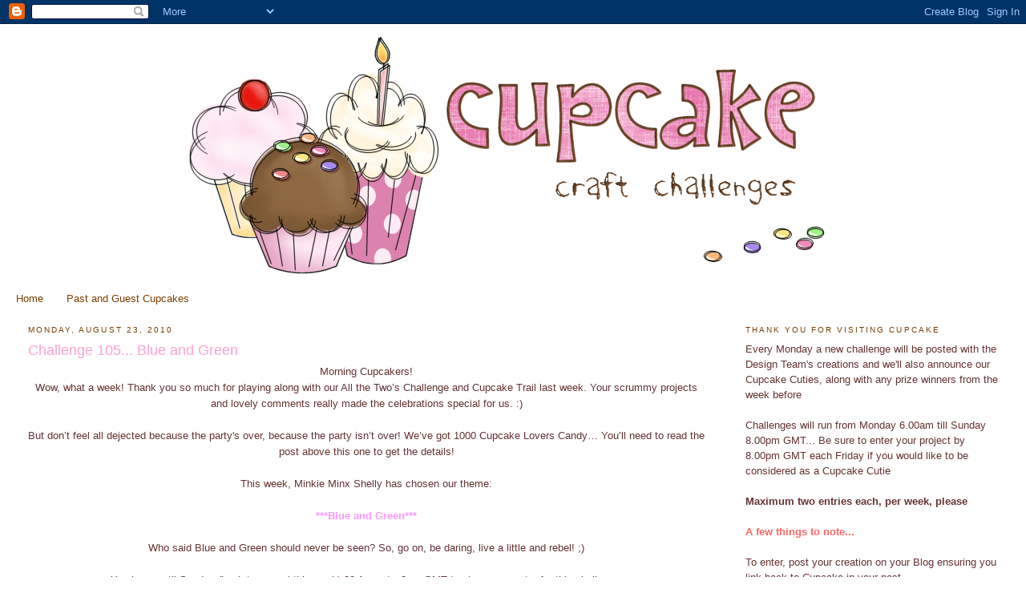

--- FILE ---
content_type: text/html; charset=UTF-8
request_url: https://cupcakecraftchallenges.blogspot.com/2010/08/challenge-105-blue-and-green.html?showComment=1282593569689
body_size: 34033
content:
<!DOCTYPE html>
<html dir='ltr'>
<head>
<link href='https://www.blogger.com/static/v1/widgets/2944754296-widget_css_bundle.css' rel='stylesheet' type='text/css'/>
<meta content='text/html; charset=UTF-8' http-equiv='Content-Type'/>
<meta content='blogger' name='generator'/>
<link href='https://cupcakecraftchallenges.blogspot.com/favicon.ico' rel='icon' type='image/x-icon'/>
<link href='http://cupcakecraftchallenges.blogspot.com/2010/08/challenge-105-blue-and-green.html' rel='canonical'/>
<link rel="alternate" type="application/atom+xml" title="Cupcake Craft Challenges - Atom" href="https://cupcakecraftchallenges.blogspot.com/feeds/posts/default" />
<link rel="alternate" type="application/rss+xml" title="Cupcake Craft Challenges - RSS" href="https://cupcakecraftchallenges.blogspot.com/feeds/posts/default?alt=rss" />
<link rel="service.post" type="application/atom+xml" title="Cupcake Craft Challenges - Atom" href="https://draft.blogger.com/feeds/1144250209100253738/posts/default" />

<link rel="alternate" type="application/atom+xml" title="Cupcake Craft Challenges - Atom" href="https://cupcakecraftchallenges.blogspot.com/feeds/4051106358868604309/comments/default" />
<!--Can't find substitution for tag [blog.ieCssRetrofitLinks]-->
<link href='http://i868.photobucket.com/albums/ab246/ccchallenge/Cupcake%20logos/weeklytop5.jpg' rel='image_src'/>
<meta content='http://cupcakecraftchallenges.blogspot.com/2010/08/challenge-105-blue-and-green.html' property='og:url'/>
<meta content='Challenge 105... Blue and Green' property='og:title'/>
<meta content='Morning Cupcakers! Wow, what a week! Thank you so much for playing along with our All the Two’s Challenge and Cupcake Trail last week. Your ...' property='og:description'/>
<meta content='https://lh3.googleusercontent.com/blogger_img_proxy/AEn0k_vuWuMy-yOTa35BxzUz5Fzxn4ax2lViYyoJSx4FMjYVEGafrn4mMvlID8zH_Cmh2dPU4wf8n6Hh9sPOiah_96OWJhe66yIgJkEhBiTtmabSKjtx87ykEBVtmYdrbYh6JAX7S3ZnfU72YRBWnnvSUz1ipMyIJDwZ=w1200-h630-p-k-no-nu' property='og:image'/>
<title>Cupcake Craft Challenges: Challenge 105... Blue and Green</title>
<style id='page-skin-1' type='text/css'><!--
/*
-----------------------------------------------
Blogger Template Style
Name:     Minima
Date:     26 Feb 2004
Updated by: Blogger Team
----------------------------------------------- */
/* Variable definitions
====================
<Variable name="bgcolor" description="Page Background Color"
type="color" default="#fff">
<Variable name="textcolor" description="Text Color"
type="color" default="#333">
<Variable name="linkcolor" description="Link Color"
type="color" default="#58a">
<Variable name="pagetitlecolor" description="Blog Title Color"
type="color" default="#666">
<Variable name="descriptioncolor" description="Blog Description Color"
type="color" default="#999">
<Variable name="titlecolor" description="Post Title Color"
type="color" default="#c60">
<Variable name="bordercolor" description="Border Color"
type="color" default="#ccc">
<Variable name="sidebarcolor" description="Sidebar Title Color"
type="color" default="#999">
<Variable name="sidebartextcolor" description="Sidebar Text Color"
type="color" default="#666">
<Variable name="visitedlinkcolor" description="Visited Link Color"
type="color" default="#999">
<Variable name="bodyfont" description="Text Font"
type="font" default="normal normal 100% Georgia, Serif">
<Variable name="headerfont" description="Sidebar Title Font"
type="font"
default="normal normal 78% 'Trebuchet MS',Trebuchet,Arial,Verdana,Sans-serif">
<Variable name="pagetitlefont" description="Blog Title Font"
type="font"
default="normal normal 200% Georgia, Serif">
<Variable name="descriptionfont" description="Blog Description Font"
type="font"
default="normal normal 78% 'Trebuchet MS', Trebuchet, Arial, Verdana, Sans-serif">
<Variable name="postfooterfont" description="Post Footer Font"
type="font"
default="normal normal 78% 'Trebuchet MS', Trebuchet, Arial, Verdana, Sans-serif">
<Variable name="startSide" description="Side where text starts in blog language"
type="automatic" default="left">
<Variable name="endSide" description="Side where text ends in blog language"
type="automatic" default="right">
*/
/* Use this with templates/template-twocol.html */
body {
background:#ffffff;
margin:0;
color:#783f04;
font:x-small Georgia Serif;
font-size/* */:/**/small;
font-size: /**/small;
text-align: center;
}
a:link {
color:#783f04;
text-decoration:none;
}
a:visited {
color:#ffa1d2;
text-decoration:none;
}
a:hover {
color:#ffa1d2;
text-decoration:underline;
}
a img {
border-width:0;
}
/* Header
-----------------------------------------------
*/
#header-wrapper {
margin:0 2% 10px;
border:0px solid #783f04;
}
#header {
margin: 5px;
border: 0px solid #783f04;
text-align: center;
color:#783f04;
}
#header-inner {
background-position: center;
margin-left: auto;
margin-right: auto;
}
#header h1 {
margin:5px 5px 0;
padding:15px 20px .25em;
line-height:1.2em;
text-transform:uppercase;
letter-spacing:.2em;
font: normal normal 200% Verdana, Geneva, sans-serif;
}
#header a {
color:#783f04;
text-decoration:none;
}
#header a:hover {
color:#783f04;
}
#header .description {
margin:0 5px 5px;
padding:0 20px 15px;
text-transform:uppercase;
letter-spacing:.2em;
line-height: 1.4em;
font: normal normal 78% Verdana, Geneva, sans-serif;
color: #783f04;
}
#header img {
margin-left: auto;
margin-right: auto;
}
/* Outer-Wrapper
----------------------------------------------- */
#outer-wrapper {
margin:0;
padding:10px;
text-align:left;
font: normal normal 100% Verdana, Geneva, sans-serif;
}
#main-wrapper {
margin-left: 2%;
width: 67%;
float: left;
display: inline;       /* fix for doubling margin in IE */
word-wrap: break-word; /* fix for long text breaking sidebar float in IE */
overflow: hidden;      /* fix for long non-text content breaking IE sidebar float */
}
#sidebar-wrapper {
margin-right: 2%;
width: 25%;
float: right;
display: inline;       /* fix for doubling margin in IE */
word-wrap: break-word; /* fix for long text breaking sidebar float in IE */
overflow: hidden;      /* fix for long non-text content breaking IE sidebar float */
}
/* Headings
----------------------------------------------- */
h2 {
margin:1.5em 0 .75em;
font:normal normal 78% Verdana, Geneva, sans-serif;
line-height: 1.4em;
text-transform:uppercase;
letter-spacing:.2em;
color:#783f04;
}
/* Posts
-----------------------------------------------
*/
h2.date-header {
margin:1.5em 0 .5em;
}
.post {
margin:.5em 0 1.5em;
border-bottom:1px dotted #783f04;
padding-bottom:1.5em;
}
.post h3 {
margin:.25em 0 0;
padding:0 0 4px;
font-size:140%;
font-weight:normal;
line-height:1.4em;
color:#ffa1d2;
}
.post h3 a, .post h3 a:visited, .post h3 strong {
display:block;
text-decoration:none;
color:#ffa1d2;
font-weight:normal;
}
.post h3 strong, .post h3 a:hover {
color:#783f04;
}
.post-body {
margin:0 0 .75em;
line-height:1.6em;
}
.post-body blockquote {
line-height:1.3em;
}
.post-footer {
margin: .75em 0;
color:#783f04;
text-transform:uppercase;
letter-spacing:.1em;
font: normal normal 78% Verdana, Geneva, sans-serif;
line-height: 1.4em;
}
.comment-link {
margin-left:.6em;
}
.post img {
padding:4px;
border:1px solid #783f04;
}
.post blockquote {
margin:1em 20px;
}
.post blockquote p {
margin:.75em 0;
}
/* Comments
----------------------------------------------- */
#comments h4 {
margin:1em 0;
font-weight: bold;
line-height: 1.4em;
text-transform:uppercase;
letter-spacing:.2em;
color: #783f04;
}
#comments-block {
margin:1em 0 1.5em;
line-height:1.6em;
}
#comments-block .comment-author {
margin:.5em 0;
}
#comments-block .comment-body {
margin:.25em 0 0;
}
#comments-block .comment-footer {
margin:-.25em 0 2em;
line-height: 1.4em;
text-transform:uppercase;
letter-spacing:.1em;
}
#comments-block .comment-body p {
margin:0 0 .75em;
}
.deleted-comment {
font-style:italic;
color:gray;
}
.feed-links {
clear: both;
line-height: 2.5em;
}
#blog-pager-newer-link {
float: left;
}
#blog-pager-older-link {
float: right;
}
#blog-pager {
text-align: center;
}
/* Sidebar Content
----------------------------------------------- */
.sidebar {
color: #783f04;
line-height: 1.5em;
}
.sidebar ul {
list-style:none;
margin:0 0 0;
padding:0 0 0;
}
.sidebar li {
margin:0;
padding-top:0;
padding-right:0;
padding-bottom:.25em;
padding-left:15px;
text-indent:-15px;
line-height:1.5em;
}
.sidebar .widget, .main .widget {
border-bottom:1px dotted #783f04;
margin:0 0 1.5em;
padding:0 0 1.5em;
}
.main .Blog {
border-bottom-width: 0;
}
/* Profile
----------------------------------------------- */
.profile-img {
float: left;
margin-top: 0;
margin-right: 5px;
margin-bottom: 5px;
margin-left: 0;
padding: 4px;
border: 1px solid #783f04;
}
.profile-data {
margin:0;
text-transform:uppercase;
letter-spacing:.1em;
font: normal normal 78% Verdana, Geneva, sans-serif;
color: #783f04;
font-weight: bold;
line-height: 1.6em;
}
.profile-datablock {
margin:.5em 0 .5em;
}
.profile-textblock {
margin: 0.5em 0;
line-height: 1.6em;
}
.profile-link {
font: normal normal 78% Verdana, Geneva, sans-serif;
text-transform: uppercase;
letter-spacing: .1em;
}
/* Footer
----------------------------------------------- */
#footer {
width:660px;
clear:both;
margin:0 auto;
padding-top:15px;
line-height: 1.6em;
text-transform:uppercase;
letter-spacing:.1em;
text-align: center;
}

--></style>
<link href='https://draft.blogger.com/dyn-css/authorization.css?targetBlogID=1144250209100253738&amp;zx=97d04f9a-43ff-4188-b2ea-4fd19ad6362a' media='none' onload='if(media!=&#39;all&#39;)media=&#39;all&#39;' rel='stylesheet'/><noscript><link href='https://draft.blogger.com/dyn-css/authorization.css?targetBlogID=1144250209100253738&amp;zx=97d04f9a-43ff-4188-b2ea-4fd19ad6362a' rel='stylesheet'/></noscript>
<meta name='google-adsense-platform-account' content='ca-host-pub-1556223355139109'/>
<meta name='google-adsense-platform-domain' content='blogspot.com'/>

</head>
<body>
<div class='navbar section' id='navbar'><div class='widget Navbar' data-version='1' id='Navbar1'><script type="text/javascript">
    function setAttributeOnload(object, attribute, val) {
      if(window.addEventListener) {
        window.addEventListener('load',
          function(){ object[attribute] = val; }, false);
      } else {
        window.attachEvent('onload', function(){ object[attribute] = val; });
      }
    }
  </script>
<div id="navbar-iframe-container"></div>
<script type="text/javascript" src="https://apis.google.com/js/platform.js"></script>
<script type="text/javascript">
      gapi.load("gapi.iframes:gapi.iframes.style.bubble", function() {
        if (gapi.iframes && gapi.iframes.getContext) {
          gapi.iframes.getContext().openChild({
              url: 'https://draft.blogger.com/navbar/1144250209100253738?po\x3d4051106358868604309\x26origin\x3dhttps://cupcakecraftchallenges.blogspot.com',
              where: document.getElementById("navbar-iframe-container"),
              id: "navbar-iframe"
          });
        }
      });
    </script><script type="text/javascript">
(function() {
var script = document.createElement('script');
script.type = 'text/javascript';
script.src = '//pagead2.googlesyndication.com/pagead/js/google_top_exp.js';
var head = document.getElementsByTagName('head')[0];
if (head) {
head.appendChild(script);
}})();
</script>
</div></div>
<div id='outer-wrapper'><div id='wrap2'>
<!-- skip links for text browsers -->
<span id='skiplinks' style='display:none;'>
<a href='#main'>skip to main </a> |
      <a href='#sidebar'>skip to sidebar</a>
</span>
<div id='header-wrapper'>
<div class='header section' id='header'><div class='widget Header' data-version='1' id='Header1'>
<div id='header-inner'>
<a href='https://cupcakecraftchallenges.blogspot.com/' style='display: block'>
<img alt='Cupcake Craft Challenges' height='300px; ' id='Header1_headerimg' src='https://blogger.googleusercontent.com/img/b/R29vZ2xl/AVvXsEjmYh0fvqVhlh0ADr-UmxzzMgixYgN5iCEK9o_ezQgvmYxh2gbSp9X6L3XV1bJwSvrUa5ARxkD-Pm8TiTtAeOzhvTpBc8D-NctVj-dutVarZsi5NsG0RB9docI1fu2b2a99UjS7r5ltEXc/s950/cupcakeheader.png' style='display: block' width='940px; '/>
</a>
</div>
</div></div>
</div>
<div id='content-wrapper'>
<div id='crosscol-wrapper' style='text-align:center'>
<div class='crosscol section' id='crosscol'><div class='widget PageList' data-version='1' id='PageList1'>
<h2>Pages</h2>
<div class='widget-content'>
<ul>
<li>
<a href='https://cupcakecraftchallenges.blogspot.com/'>Home</a>
</li>
<li>
<a href='https://cupcakecraftchallenges.blogspot.com/p/past-cupcakes.html'>Past  and Guest Cupcakes</a>
</li>
</ul>
<div class='clear'></div>
</div>
</div></div>
</div>
<div id='main-wrapper'>
<div class='main section' id='main'><div class='widget Blog' data-version='1' id='Blog1'>
<div class='blog-posts hfeed'>

          <div class="date-outer">
        
<h2 class='date-header'><span>Monday, August 23, 2010</span></h2>

          <div class="date-posts">
        
<div class='post-outer'>
<div class='post hentry'>
<a name='4051106358868604309'></a>
<h3 class='post-title entry-title'>
<a href='https://cupcakecraftchallenges.blogspot.com/2010/08/challenge-105-blue-and-green.html'>Challenge 105... Blue and Green</a>
</h3>
<div class='post-header-line-1'></div>
<div class='post-body entry-content'>
<div align="center"><span style="color:#663333;">Morning Cupcakers!<br />Wow, what a week! Thank you so much for playing along with our All the Two&#8217;s Challenge and Cupcake Trail last week. Your scrummy projects and lovely comments really made the celebrations special for us. :)<br /><br />But don&#8217;t feel all dejected because the party's over, because the party isn&#8217;t over! We&#8217;ve got 1000 Cupcake Lovers Candy&#8230; You&#8217;ll need to read the post above this one to get the details!<br /></span><br /><span style="color:#663333;">This week, Minkie Minx Shelly has chosen our theme:<br /></span><br /><strong><span style="color:#ff99ff;">***Blue and Green***</span></strong><br /><br /><span style="color:#663333;">Who said Blue and Green should never be seen? So, go on, be daring, live a little and rebel! ;)<br /><br />You have until Sunday (back to normal this week) 29 August&#8230;8pm GMT to place your entry for this challenge.<br /></span><br /><strong><span style="color:#ff99ff;">****************************************<br /></span></strong><br /><span style="color:#663333;">Well, I guess you&#8217;d like to know who the lucky winners are for our sponsored birthday prizes? Ok, but first, I would just like to thank all of our generous sponsors from last week again, you really helped make our celebrations wonderful.<br /><br />Challenge 104 winners, chosen at random;<br /></span><br /><span style="color:#663333;"><strong>Cupcake Cards &amp; Crafts<br />&#163;10 of digital products<br /></strong></span><a href="http://downrightcrafty.blogspot.com/2010/08/walking-in-dt-winter-wonderland-and.html"><strong><span style="color:#ff99ff;">Kate</span></strong></a><strong><span style="color:#ff99ff;"> &#8211; Downright Crafty<br /><br />****************<br /></span></strong><br /><span style="color:#663333;"><strong>Make The Day Special<br />Suzi Blu for Unity Stamp<br /></strong></span><a href="http://daisychain-daisychain.blogspot.com/2010/08/woodland-christmas-lotv-sneak-peek.html"><strong><span style="color:#ff99ff;">Christine</span></strong></a><strong><span style="color:#ff99ff;"> &#8211; Daisychain<br /><br />****************<br /></span></strong><br /><span style="color:#663333;"><strong>Prairie Fairy Designs<br />5 digital images<br /></strong></span><a href="http://anne-marie-myblog.blogspot.com/2010/08/tilda-in-pink.html"><strong><span style="color:#ff99ff;">Anne-marie </span></strong></a><strong><span style="color:#ff99ff;">&#8211; Annes Crafty Bits<br /><br />***************<br /></span></strong><br /><span style="color:#663333;"><strong>Crafty Emma&#8217;s Store<br />&#163;10 Gift Voucher including postage<br /></strong></span><a href="http://lindyloo6.blogspot.com/2010/08/one-card-three-challenges_18.html"><strong><span style="color:#ff99ff;">Lindyloo</span></strong></a><strong><span style="color:#ff99ff;"> - Lindyloos<br /><br />***************<br /></span></strong><br /><span style="color:#663333;">Congratulations everyone! Could you please e-mail me (Faye) at the address in the sidebar by Sunday 29 August so we can arrange for you to claim your prize! If your prize is not claimed by 29 August another winner will be chosen!<br /><br />We have also picked our Top 5&#8230;<br /><br />The Top 5 Winners are;<br /></span><br /><a href="http://stampinthrulife.blogspot.com/2010/08/digi-image-winner-and-back-to-school.html"><strong><span style="color:#ff99ff;">Elisa</span></strong></a><strong><span style="color:#ff99ff;"> - Stampin Thru Life<br /></span></strong><a href="http://irensm.blogspot.com/2010/08/mos-digital-pencil-and-cupcake-craft.html"><strong><span style="color:#ff99ff;">Iren </span></strong></a><strong><span style="color:#ff99ff;">- Iren's Ting Og Tang<br /></span></strong><a href="http://kikis-kreativecke.blogspot.com/2010/08/cutie-stampers-69-penny-black.html"><strong><span style="color:#ff99ff;">Kiki</span></strong></a><strong><span style="color:#ff99ff;"> - Kiki's Kreativ-Ecke<br /></span></strong><a href="http://kacikmirabelki.blogspot.com/2010/08/summer-brise.html"><strong><span style="color:#ff99ff;">Mirabelki </span></strong></a><strong><span style="color:#ff99ff;">- Mirabelka's Corner<br /></span></strong><a href="http://poppitscupboard.blogspot.com/2010/08/fabulous.html"><strong><span style="color:#ff99ff;">Poppit</span></strong></a><strong><span style="color:#ff99ff;"> - Poppit's Cupboard<br /></span></strong><br /><span style="color:#663333;">Congratulations girls, you can pick up the TOP 5 badge below...we hope you will display it on your Blogs with pride!<br /></span><br /><a href="http://s868.photobucket.com/albums/ab246/ccchallenge/Cupcake%20logos/?action=view&amp;current=weeklytop5.jpg" target="_blank"><img alt="Top 5" border="0" src="https://lh3.googleusercontent.com/blogger_img_proxy/AEn0k_vuWuMy-yOTa35BxzUz5Fzxn4ax2lViYyoJSx4FMjYVEGafrn4mMvlID8zH_Cmh2dPU4wf8n6Hh9sPOiah_96OWJhe66yIgJkEhBiTtmabSKjtx87ykEBVtmYdrbYh6JAX7S3ZnfU72YRBWnnvSUz1ipMyIJDwZ=s0-d"></a><br /><br /><strong><span style="color:#ff99ff;">****************************************<br /></span></strong><br /><span style="color:#663333;">We also have winners for our Cupcake Trail DT Candy, again, chosen at random:<br /><br /><strong>Catherine&#8217;s Candy</strong><br /></span><a href="http://wedgieswonderfulworld.blogspot.com/2010/08/happy-2nd-birthday-cupcake.html"><span style="color:#ff99ff;"><strong>Wedgie</strong></span></a><span style="color:#ff99ff;"><strong> &#8211; Wedgie's wonderful world<br /><br />***************<br /></strong></span><br /><strong><span style="color:#663333;">Denise&#8217;s Candy</span></strong><br /><a href="http://sari-sariscards.blogspot.com/2010/08/happy-birthday.html"><strong><span style="color:#ff99ff;">Sari </span></strong></a><strong><span style="color:#ff99ff;">&#8211; Sari's Cards<br /><br />***************<br /></span></strong><br /><strong><span style="color:#663333;">Donna&#8217;s Candy</span></strong><br /><a href="http://suzannescards.blogspot.com/2010/08/all-twos.html"><strong><span style="color:#ff99ff;">Suzanne </span></strong></a><strong><span style="color:#ff99ff;">&#8211; Suzanne's Cards<br /><br />***************</span></strong><br /><br /><span style="color:#663333;"><strong>Faye&#8217;s Candy<br /></strong></span><a href="http://kiss-keepitsweetsimple.blogspot.com/2010/08/abracadabra-alakazam.html"><strong><span style="color:#ff99ff;">Caroline</span></strong></a><strong><span style="color:#ff99ff;"> &#8211; KISS<br /><br />***************<br /></span></strong><br /><strong><span style="color:#663333;">Kathrin&#8217;s Candy</span></strong><br /><span style="color:#ff99ff;"><strong>Will be announced on her return from her holiday!<br /><br />***************<br /></strong></span><br /><span style="color:#663333;"><strong>Liza&#8217;s Candy<br /></strong></span><a href="http://lulucardmaking.blogspot.com/2010/08/vintage-style.html"><strong><span style="color:#ff99ff;">Lulu</span></strong></a><strong><span style="color:#ff99ff;"> - Lulu and Cardmaking<br /><br />***************<br /></span></strong><br /><strong><span style="color:#663333;">Shelly&#8217;s Candy</span></strong><br /><a href="http://loopylinds.blogspot.com/2010/08/happy-birthday-cupcake.html"><strong><span style="color:#ff99ff;">Lindsey</span></strong></a><strong><span style="color:#ff99ff;"> - Loopy Lindseys Crafty Corner<br /><br />***************<br /></span></strong><br /><span style="color:#663333;"><strong>Victoria&#8217;s Candy</strong></span><br /><a href="http://paper-pixels.blogspot.com/2010/08/naughty-meeses.html"><strong><span style="color:#ff99ff;">Anna</span></strong></a><strong><span style="color:#ff99ff;"> &#8211; Paper Pixels<br /><br />***************<br /></span></strong><br /><span style="color:#663333;">Congratulations to our winners! If you would like to e-mail me (Faye) your address details (e-mail is in the sidebar) by Sunday 29 August, we can arrange for your goodies to be sent! Otherwise, you can contact the DT Member via their blog direct. If these prizes are not claimed by 29 August another winner will be chosen!<br /></span><br /><strong><span style="color:#ff99ff;">****************************************<br /></span></strong><br /><span style="color:#663333;">This week we are pleased to be joined by The Cutting Café again. If you&#8217;ve not been to The Cutting Café, you really must pop over, it is absolutely crammed full of digital images, sentiments and cutting templates.<br /></span><br /><a href="http://thecuttingcafe.typepad.com/"><img alt="The cutting cafe blinkie" border="0" src="https://lh3.googleusercontent.com/blogger_img_proxy/AEn0k_uAAk6rqNwlx7ziuk5aSvmyf8q8tl4_Z3GVxGxzrb9vqDQnN5wQIvTCuiGCpesVI6hFYv3NlDJ_Wo2p30DbjKnG8eGSXoDfZpVw6sO4Du-nX8ldZaf8ao-uAgeR8bqQq6hNY-8cdMMCrGw6uz9knzfy0Y00w61nL2UxdxyOdEw=s0-d"></a><br /><br /><strong><span style="color:#663333;">The Cutting Café are offering one lucky winner, chosen at random, three sets of their choice!</span></strong><br /><br /><strong><span style="color:#ff99ff;">***************<br /></span></strong><br /><span style="color:#663333;">And don&#8217;t forget about our Cupcake Madness!<br />This month, we not only have our wonderful weekly sponsors lined up, but Crafts U Love are also sponsoring us!<br /></span><br /><a href="http://www.craftsulove.co.uk/"><img alt="Crafts u Love" border="0" src="https://lh3.googleusercontent.com/blogger_img_proxy/AEn0k_sjpVU8WBI3Arke03_ZX-_VZLFpFWeLeCeRBjiFSeR1S3rjBiM6R7u1zYhj-KjJW1RVfTc6Z_gimwL_oC7Uieegd3q6GcbZ6mxl_2BdgLg9ZNrs25w3gC5rIi56XiQ7hU6WigWeIdmTDU4fkhDs_s9Gv_CyWEKYXhjyx5H14QEgqc2RlQ=s0-d"></a><br /><br /><span style="color:#663333;">Crafts U Love keep up to date with the latest product releases in-store and on-line. They stock a variety of rubber stamps, die cutting, punches and general card making and scrapbooking materials. Together with great customer service Crafts U Love is the perfect choice for any crafter.<br /></span><br /><strong><span style="color:#663333;">Crafts U Love are offering one lucky winner, chosen at random, these three CC Designs Stamps:</span></strong><br /><br /><a href="http://s868.photobucket.com/albums/ab246/ccchallenge/Images/?action=view&amp;current=image003.jpg" target="_blank"><img alt="image 1" border="0" src="https://lh3.googleusercontent.com/blogger_img_proxy/AEn0k_vXX4QhTQkF9nVmraVz4sBUwtBuKATL0Lzhl6aiqQMGHxqBPa9ydsJlhTMW9yEPM6LgYBelOi36QmqMB1u7S0XePp2NoK4eNTRl8LCFpn23tEYHdJzZegwxxnoUXtbMNKdYGzRD_JzJIETF8A=s0-d"></a><a href="http://s868.photobucket.com/albums/ab246/ccchallenge/Images/?action=view&amp;current=image002.jpg" target="_blank"><img alt="image 2" border="0" src="https://lh3.googleusercontent.com/blogger_img_proxy/AEn0k_uBtidLs0kFBnQw8IRF3GRVDfNcuXqpYkYciUPx9VOc0bwQKa833hLBW0x1FIBJuzHgXW1GNjysP3x0O47KQ-yDRMe0B3kBt8gtyh_NHfvCnrqxohv5iALYtDTqAS7Aty57kRWrB52zlUn7=s0-d"></a><a href="http://s868.photobucket.com/albums/ab246/ccchallenge/Images/?action=view&amp;current=image001.jpg" target="_blank"><img alt="image 3" border="0" src="https://lh3.googleusercontent.com/blogger_img_proxy/AEn0k_vq5JgE3Op1q__FLkq04KasT5xVlHN9lPquZKJUg8iySDc6OfCn2wQ96ho-nh3k2q7tofsM2AeSyPFoqcDiBjaS7OumLhfPvO3YAK8BXykYJkFvblkWpzWWUQwuR-Xkw0wyEsmDs4OlRKez=s0-d"></a><br /><span style="color:#663333;"><br />All you have to do to be in with a chance of winning these cute stamps is to enter at least two different Cupcake Challenges throughout August. That&#8217;s it!<br /></span><br /><strong><span style="color:#ff99ff;">***************<br /></span></strong><br />The wonderful Design Team have provided some amazing inspiration.... if you want to find out how they made their cards then click on their name to go directly to their individual blogs.<br /><br /><a href="http://www.coindecatherine.blogspot.com/"><strong><span style="color:#ff99ff;">Catherine</span></strong></a><a href="https://blogger.googleusercontent.com/img/b/R29vZ2xl/AVvXsEhELKP3bc3UeLdfueX3VEw5A_qLl4vJ_0YwEvW_-GyW80k5qrF7uYjhLHDxxoD5gcIoFqtqHnOcvI4-Tv89Xq-qqNGcCjeGLL0hOFL37KeQAXHbSSecoYe2IHYGnfKXAw_dsOAlQ9mIHY4/s1600/Catherine.jpg"><img alt="" border="0" id="BLOGGER_PHOTO_ID_5508328178101439810" src="https://blogger.googleusercontent.com/img/b/R29vZ2xl/AVvXsEhELKP3bc3UeLdfueX3VEw5A_qLl4vJ_0YwEvW_-GyW80k5qrF7uYjhLHDxxoD5gcIoFqtqHnOcvI4-Tv89Xq-qqNGcCjeGLL0hOFL37KeQAXHbSSecoYe2IHYGnfKXAw_dsOAlQ9mIHY4/s320/Catherine.jpg" style="TEXT-ALIGN: center; MARGIN: 0px auto 10px; WIDTH: 320px; DISPLAY: block; HEIGHT: 314px; CURSOR: hand" /></a><br /><a href="http://thecraftyden.blogspot.com/"><strong><span style="color:#ff99ff;">Denise</span></strong></a><a href="https://blogger.googleusercontent.com/img/b/R29vZ2xl/AVvXsEgx_Upz23GeiArhdo-sIms8Atuq65_LVLLGoXplPstQ-imZ62Xa9tHgM6-BV-bEsLkNaUSTDIFr0Opr1lMl-rn9XlKZKwiiV0gBCPbcC2yhczhCuICbr6Wcl9Z7taGu0AJddZsW29aKZX8/s1600/Denise.jpg"><img alt="" border="0" id="BLOGGER_PHOTO_ID_5508328530611109666" src="https://blogger.googleusercontent.com/img/b/R29vZ2xl/AVvXsEgx_Upz23GeiArhdo-sIms8Atuq65_LVLLGoXplPstQ-imZ62Xa9tHgM6-BV-bEsLkNaUSTDIFr0Opr1lMl-rn9XlKZKwiiV0gBCPbcC2yhczhCuICbr6Wcl9Z7taGu0AJddZsW29aKZX8/s320/Denise.jpg" style="TEXT-ALIGN: center; MARGIN: 0px auto 10px; WIDTH: 320px; DISPLAY: block; HEIGHT: 314px; CURSOR: hand" /></a><br /><a href="http://granniville.blogspot.com/"><strong><span style="color:#ff99ff;">Donna</span></strong></a><a href="https://blogger.googleusercontent.com/img/b/R29vZ2xl/AVvXsEiBKUMgfgHLX8EqG_Ige9fDiMIQ50usQT4l9wdtcGcFmj9qClG9ZjNgf6JbUX_l-u3hz67dnW8ztovShkRWrgt5xPFz-WB9_tdDKkvCDReZtbmoU-eUsDkgmhbqB_3UWrmwyY9dNi3Wo7s/s1600/Donna.jpg"><img alt="" border="0" id="BLOGGER_PHOTO_ID_5508328758246188994" src="https://blogger.googleusercontent.com/img/b/R29vZ2xl/AVvXsEiBKUMgfgHLX8EqG_Ige9fDiMIQ50usQT4l9wdtcGcFmj9qClG9ZjNgf6JbUX_l-u3hz67dnW8ztovShkRWrgt5xPFz-WB9_tdDKkvCDReZtbmoU-eUsDkgmhbqB_3UWrmwyY9dNi3Wo7s/s320/Donna.jpg" style="TEXT-ALIGN: center; MARGIN: 0px auto 10px; WIDTH: 320px; DISPLAY: block; HEIGHT: 317px; CURSOR: hand" /></a><br /><a href="http://stampinfluffnstuff.blogspot.com/"><strong><span style="color:#ff99ff;">Faye</span></strong></a><a href="https://blogger.googleusercontent.com/img/b/R29vZ2xl/AVvXsEhH1hgOvtVumxE3RtO7v5rpbnymN_Ea-NI6HBbilV2cQWV0eZ0O2J8WyUtrI46p7C7RW8y3XZd4uO9TH7ykkr0_jHg_2nRTfAjsrwpTADGrBlTOsVhWgeEXNpKV1llLvB6X7CYrJmdNoHQ/s1600/stampinfluffnstuff170810.JPG"><img alt="" border="0" id="BLOGGER_PHOTO_ID_5508328974606207394" src="https://blogger.googleusercontent.com/img/b/R29vZ2xl/AVvXsEhH1hgOvtVumxE3RtO7v5rpbnymN_Ea-NI6HBbilV2cQWV0eZ0O2J8WyUtrI46p7C7RW8y3XZd4uO9TH7ykkr0_jHg_2nRTfAjsrwpTADGrBlTOsVhWgeEXNpKV1llLvB6X7CYrJmdNoHQ/s320/stampinfluffnstuff170810.JPG" style="TEXT-ALIGN: center; MARGIN: 0px auto 10px; WIDTH: 320px; DISPLAY: block; HEIGHT: 316px; CURSOR: hand" /></a><br /><a href="http://www.kruemelsbastelblog.blogspot.com/"><strong><span style="color:#ff99ff;">Kathrin</span></strong></a><a href="https://blogger.googleusercontent.com/img/b/R29vZ2xl/AVvXsEiWs6HYLthQbib1K2ocCDa5CC4NkO_eTGVQ8QRX53gh-tv78vj7ySV_9EPi7KW96LrSe0uKSPAynqbaAw0VLVrif1A17MDYTSlTzqdNInONPx497Ehmmn1ghr-5uNQ-wAHJ4qHhznpyG78/s1600/Kathrin.png"><img alt="" border="0" id="BLOGGER_PHOTO_ID_5508329720799382210" src="https://blogger.googleusercontent.com/img/b/R29vZ2xl/AVvXsEiWs6HYLthQbib1K2ocCDa5CC4NkO_eTGVQ8QRX53gh-tv78vj7ySV_9EPi7KW96LrSe0uKSPAynqbaAw0VLVrif1A17MDYTSlTzqdNInONPx497Ehmmn1ghr-5uNQ-wAHJ4qHhznpyG78/s320/Kathrin.png" style="TEXT-ALIGN: center; MARGIN: 0px auto 10px; WIDTH: 320px; DISPLAY: block; HEIGHT: 314px; CURSOR: hand" /></a><br /><a href="http://pinkcandystripes.blogspot.com/"><span style="color:#ff99ff;"><strong>Liza</strong></span></a><a href="https://blogger.googleusercontent.com/img/b/R29vZ2xl/AVvXsEj9dzKseD6al97s2JFaDQ9Z6tOwT_lpCYUkGwWI9F9hY0HMPBS-eV55ERMzHSo0Y6vqyF0v5d1wFcUehNHv8uWbJlQnoaOGZ-9j9qM412vufsJs8TAHoHll1J2OHtkatXYMtVgZFyxnoeA/s1600/Liza.jpg"><img alt="" border="0" id="BLOGGER_PHOTO_ID_5508330072473326482" src="https://blogger.googleusercontent.com/img/b/R29vZ2xl/AVvXsEj9dzKseD6al97s2JFaDQ9Z6tOwT_lpCYUkGwWI9F9hY0HMPBS-eV55ERMzHSo0Y6vqyF0v5d1wFcUehNHv8uWbJlQnoaOGZ-9j9qM412vufsJs8TAHoHll1J2OHtkatXYMtVgZFyxnoeA/s320/Liza.jpg" style="TEXT-ALIGN: center; MARGIN: 0px auto 10px; WIDTH: 320px; DISPLAY: block; HEIGHT: 311px; CURSOR: hand" /></a><br /><a href="http://minkiespaperparadise.blogspot.com/"><strong><span style="color:#ff99ff;">Shelly</span></strong></a><a href="https://blogger.googleusercontent.com/img/b/R29vZ2xl/AVvXsEgJ66LjyL5Daaw3-9-V5gTbZfAEs_LRfgvCrTvCb8ZCLnDJwjjh4jud3igIcturBlVZ8W2Et9QKTVX-ELoQQ1sANV8PV8QB5P9OvCexf2TRYs6gNDlQiqPYRMs2QmzfE6bYv8byg5Q9FgY/s1600/Shelly.jpg"><img alt="" border="0" id="BLOGGER_PHOTO_ID_5508330338698342114" src="https://blogger.googleusercontent.com/img/b/R29vZ2xl/AVvXsEgJ66LjyL5Daaw3-9-V5gTbZfAEs_LRfgvCrTvCb8ZCLnDJwjjh4jud3igIcturBlVZ8W2Et9QKTVX-ELoQQ1sANV8PV8QB5P9OvCexf2TRYs6gNDlQiqPYRMs2QmzfE6bYv8byg5Q9FgY/s320/Shelly.jpg" style="TEXT-ALIGN: center; MARGIN: 0px auto 10px; WIDTH: 307px; DISPLAY: block; HEIGHT: 320px; CURSOR: hand" /></a><a href="https://blogger.googleusercontent.com/img/b/R29vZ2xl/AVvXsEgBNMyo8M22K6i4Kt92yGC2__q8QDFVhIDbAKj_UhnoegdNHsHROBQTR8YKhlcOk69ZigNzRBUSqHbqTEpmu6-P1wThhaxM4QQ8_1NbNggsI8Y8goesdn4ZKkfZSqGiDI_mavKMdfJ9K_4/s1600/Shelly+2.jpg"><img alt="" border="0" id="BLOGGER_PHOTO_ID_5508330762733805330" src="https://blogger.googleusercontent.com/img/b/R29vZ2xl/AVvXsEgBNMyo8M22K6i4Kt92yGC2__q8QDFVhIDbAKj_UhnoegdNHsHROBQTR8YKhlcOk69ZigNzRBUSqHbqTEpmu6-P1wThhaxM4QQ8_1NbNggsI8Y8goesdn4ZKkfZSqGiDI_mavKMdfJ9K_4/s320/Shelly+2.jpg" style="TEXT-ALIGN: center; MARGIN: 0px auto 10px; WIDTH: 302px; DISPLAY: block; HEIGHT: 320px; CURSOR: hand" /></a><br /><a href="http://bluejellytoo.blogspot.com/"><strong><span style="color:#ff99ff;">Victoria</span></strong></a><a href="https://blogger.googleusercontent.com/img/b/R29vZ2xl/AVvXsEj7WNsFJSGffFfXlFx-tyqVFYh7ez56SzDYUzuuDfkU5dFn0QyusBsfTxalVSkPHnIN7Pm-8AhcpuPcV1LCzuAo1Ec0QP8ekwIrYBy2rjimhC84U2yCx7cGJlDkVzOCd3GVxALaUQO1_Us/s1600/Victoria.jpg"><img alt="" border="0" id="BLOGGER_PHOTO_ID_5508331238634872210" src="https://blogger.googleusercontent.com/img/b/R29vZ2xl/AVvXsEj7WNsFJSGffFfXlFx-tyqVFYh7ez56SzDYUzuuDfkU5dFn0QyusBsfTxalVSkPHnIN7Pm-8AhcpuPcV1LCzuAo1Ec0QP8ekwIrYBy2rjimhC84U2yCx7cGJlDkVzOCd3GVxALaUQO1_Us/s320/Victoria.jpg" style="TEXT-ALIGN: center; MARGIN: 0px auto 10px; WIDTH: 320px; DISPLAY: block; HEIGHT: 240px; CURSOR: hand" /></a><br /><span style="color:#663333;"><strong><span style="color:#ff0000;">A Few things to remember!<br /></span></strong>Please leave a link to your blog post and not just your blog! Make sure that 'Cupcake Crafts' are linked in your post... if you don't mention us in your posting then your link entered with InLinkz will be removed and you will not be eligible for any prize(s) offered by our sponsors! Please only link to new entries - it isn't fair to backlink to older posts!</span> </div><script src="//www.inlinkz.com/cs.php?id=13641"></script>
<div style='clear: both;'></div>
</div>
<div class='post-footer'>
<div class='post-footer-line post-footer-line-1'><span class='post-author vcard'>
Posted by
<span class='fn'>Faye</span>
</span>
<span class='post-timestamp'>
at
<a class='timestamp-link' href='https://cupcakecraftchallenges.blogspot.com/2010/08/challenge-105-blue-and-green.html' rel='bookmark' title='permanent link'><abbr class='published' title='2010-08-23T06:00:00+01:00'>6:00:00&#8239;AM</abbr></a>
</span>
<span class='post-comment-link'>
</span>
<span class='post-icons'>
<span class='item-control blog-admin pid-1181867249'>
<a href='https://draft.blogger.com/post-edit.g?blogID=1144250209100253738&postID=4051106358868604309&from=pencil' title='Edit Post'>
<img alt='' class='icon-action' height='18' src='https://resources.blogblog.com/img/icon18_edit_allbkg.gif' width='18'/>
</a>
</span>
</span>
</div>
<div class='post-footer-line post-footer-line-2'><span class='post-labels'>
Labels:
<a href='https://cupcakecraftchallenges.blogspot.com/search/label/Challenge%20105%3B%20Blue%20and%20Green' rel='tag'>Challenge 105; Blue and Green</a>
</span>
</div>
<div class='post-footer-line post-footer-line-3'></div>
</div>
</div>
<div class='comments' id='comments'>
<a name='comments'></a>
<h4>15 comments:</h4>
<div id='Blog1_comments-block-wrapper'>
<dl class='avatar-comment-indent' id='comments-block'>
<dt class='comment-author ' id='c1837950971339749587'>
<a name='c1837950971339749587'></a>
<div class="avatar-image-container vcard"><span dir="ltr"><a href="https://draft.blogger.com/profile/08709964463649215349" target="" rel="nofollow" onclick="" class="avatar-hovercard" id="av-1837950971339749587-08709964463649215349"><img src="https://resources.blogblog.com/img/blank.gif" width="35" height="35" class="delayLoad" style="display: none;" longdesc="//blogger.googleusercontent.com/img/b/R29vZ2xl/AVvXsEjWsC3-S-qqXTklJHUzGfS9rOI-vWdctkSmJKVTSkNHT_WfZOeI41yBsT3X5dgVtcomDXJcmNPerX7L4EvCok7ixb7YpGK_lhnG13oA8B-bIy5Xo-HyYCfu2HOhdnqmOw/s45-c/*" alt="" title="lindyloo">

<noscript><img src="//blogger.googleusercontent.com/img/b/R29vZ2xl/AVvXsEjWsC3-S-qqXTklJHUzGfS9rOI-vWdctkSmJKVTSkNHT_WfZOeI41yBsT3X5dgVtcomDXJcmNPerX7L4EvCok7ixb7YpGK_lhnG13oA8B-bIy5Xo-HyYCfu2HOhdnqmOw/s45-c/*" width="35" height="35" class="photo" alt=""></noscript></a></span></div>
<a href='https://draft.blogger.com/profile/08709964463649215349' rel='nofollow'>lindyloo</a>
said...
</dt>
<dd class='comment-body' id='Blog1_cmt-1837950971339749587'>
<p>
oh yipeee i won a fab prize thanks so much off to contact you huggies lindyloo x
</p>
</dd>
<dd class='comment-footer'>
<span class='comment-timestamp'>
<a href='https://cupcakecraftchallenges.blogspot.com/2010/08/challenge-105-blue-and-green.html?showComment=1282551821544#c1837950971339749587' title='comment permalink'>
August 23, 2010 at 9:23&#8239;AM
</a>
<span class='item-control blog-admin pid-917290224'>
<a class='comment-delete' href='https://draft.blogger.com/comment/delete/1144250209100253738/1837950971339749587' title='Delete Comment'>
<img src='https://resources.blogblog.com/img/icon_delete13.gif'/>
</a>
</span>
</span>
</dd>
<dt class='comment-author ' id='c7853445645059507770'>
<a name='c7853445645059507770'></a>
<div class="avatar-image-container vcard"><span dir="ltr"><a href="https://draft.blogger.com/profile/10231375433905801473" target="" rel="nofollow" onclick="" class="avatar-hovercard" id="av-7853445645059507770-10231375433905801473"><img src="https://resources.blogblog.com/img/blank.gif" width="35" height="35" class="delayLoad" style="display: none;" longdesc="//blogger.googleusercontent.com/img/b/R29vZ2xl/AVvXsEg0vyCauELkxp-hQjv7sPGQFXj4uivwJF7k4kI1njiVd3h0wCY0qNxHMYS22uITBZbyf-472H6Z3yRXdFC28evwn-DcQR12ACyqWSbIrOKuOGuFc3UhieMsm3UgmYKYE6A/s45-c/IMG_0832.JPG" alt="" title="Poppit">

<noscript><img src="//blogger.googleusercontent.com/img/b/R29vZ2xl/AVvXsEg0vyCauELkxp-hQjv7sPGQFXj4uivwJF7k4kI1njiVd3h0wCY0qNxHMYS22uITBZbyf-472H6Z3yRXdFC28evwn-DcQR12ACyqWSbIrOKuOGuFc3UhieMsm3UgmYKYE6A/s45-c/IMG_0832.JPG" width="35" height="35" class="photo" alt=""></noscript></a></span></div>
<a href='https://draft.blogger.com/profile/10231375433905801473' rel='nofollow'>Poppit</a>
said...
</dt>
<dd class='comment-body' id='Blog1_cmt-7853445645059507770'>
<p>
Yay! Thanks so much for picking me for last weeks top five! I had a lot of fun joining in your birthday fun! :-)
</p>
</dd>
<dd class='comment-footer'>
<span class='comment-timestamp'>
<a href='https://cupcakecraftchallenges.blogspot.com/2010/08/challenge-105-blue-and-green.html?showComment=1282572430618#c7853445645059507770' title='comment permalink'>
August 23, 2010 at 3:07&#8239;PM
</a>
<span class='item-control blog-admin pid-1718609117'>
<a class='comment-delete' href='https://draft.blogger.com/comment/delete/1144250209100253738/7853445645059507770' title='Delete Comment'>
<img src='https://resources.blogblog.com/img/icon_delete13.gif'/>
</a>
</span>
</span>
</dd>
<dt class='comment-author ' id='c6218891800742621558'>
<a name='c6218891800742621558'></a>
<div class="avatar-image-container vcard"><span dir="ltr"><a href="https://draft.blogger.com/profile/05256362312795619367" target="" rel="nofollow" onclick="" class="avatar-hovercard" id="av-6218891800742621558-05256362312795619367"><img src="https://resources.blogblog.com/img/blank.gif" width="35" height="35" class="delayLoad" style="display: none;" longdesc="//blogger.googleusercontent.com/img/b/R29vZ2xl/AVvXsEj_NeXSfZSaL7LGHokuarwZS3pyoFNlUIYGSDU-XBLKtEahxFnjxvOfcAVVz_HZ0-rmhnZBjCPbFdWETrTPUjLAKa83uI23Hrr72fN-TaH9dN_B0vat2UgkMvYzB286bg/s45-c/IMG_20160711_121256121.jpg" alt="" title="Sue">

<noscript><img src="//blogger.googleusercontent.com/img/b/R29vZ2xl/AVvXsEj_NeXSfZSaL7LGHokuarwZS3pyoFNlUIYGSDU-XBLKtEahxFnjxvOfcAVVz_HZ0-rmhnZBjCPbFdWETrTPUjLAKa83uI23Hrr72fN-TaH9dN_B0vat2UgkMvYzB286bg/s45-c/IMG_20160711_121256121.jpg" width="35" height="35" class="photo" alt=""></noscript></a></span></div>
<a href='https://draft.blogger.com/profile/05256362312795619367' rel='nofollow'>Sue</a>
said...
</dt>
<dd class='comment-body' id='Blog1_cmt-6218891800742621558'>
<p>
Hi Girls<br />gorgeous DT creations as always, sue,x
</p>
</dd>
<dd class='comment-footer'>
<span class='comment-timestamp'>
<a href='https://cupcakecraftchallenges.blogspot.com/2010/08/challenge-105-blue-and-green.html?showComment=1282574146990#c6218891800742621558' title='comment permalink'>
August 23, 2010 at 3:35&#8239;PM
</a>
<span class='item-control blog-admin pid-1705547594'>
<a class='comment-delete' href='https://draft.blogger.com/comment/delete/1144250209100253738/6218891800742621558' title='Delete Comment'>
<img src='https://resources.blogblog.com/img/icon_delete13.gif'/>
</a>
</span>
</span>
</dd>
<dt class='comment-author ' id='c7271878519936721319'>
<a name='c7271878519936721319'></a>
<div class="avatar-image-container vcard"><span dir="ltr"><a href="https://draft.blogger.com/profile/00676647496078873094" target="" rel="nofollow" onclick="" class="avatar-hovercard" id="av-7271878519936721319-00676647496078873094"><img src="https://resources.blogblog.com/img/blank.gif" width="35" height="35" class="delayLoad" style="display: none;" longdesc="//2.bp.blogspot.com/-HufOPZ1rfKI/TcleGIhyEPI/AAAAAAAACI0/OC8tfIJyKiI/s35/elibee%25252Bsq.jpg" alt="" title="elibeegifts.co.uk">

<noscript><img src="//2.bp.blogspot.com/-HufOPZ1rfKI/TcleGIhyEPI/AAAAAAAACI0/OC8tfIJyKiI/s35/elibee%25252Bsq.jpg" width="35" height="35" class="photo" alt=""></noscript></a></span></div>
<a href='https://draft.blogger.com/profile/00676647496078873094' rel='nofollow'>elibeegifts.co.uk</a>
said...
</dt>
<dd class='comment-body' id='Blog1_cmt-7271878519936721319'>
<p>
Oh,Thank you very much for picking me for the top five.Elisa.xx
</p>
</dd>
<dd class='comment-footer'>
<span class='comment-timestamp'>
<a href='https://cupcakecraftchallenges.blogspot.com/2010/08/challenge-105-blue-and-green.html?showComment=1282593569689#c7271878519936721319' title='comment permalink'>
August 23, 2010 at 8:59&#8239;PM
</a>
<span class='item-control blog-admin pid-1806682979'>
<a class='comment-delete' href='https://draft.blogger.com/comment/delete/1144250209100253738/7271878519936721319' title='Delete Comment'>
<img src='https://resources.blogblog.com/img/icon_delete13.gif'/>
</a>
</span>
</span>
</dd>
<dt class='comment-author ' id='c2824637092736796963'>
<a name='c2824637092736796963'></a>
<div class="avatar-image-container vcard"><span dir="ltr"><a href="https://draft.blogger.com/profile/13277692781569710548" target="" rel="nofollow" onclick="" class="avatar-hovercard" id="av-2824637092736796963-13277692781569710548"><img src="https://resources.blogblog.com/img/blank.gif" width="35" height="35" class="delayLoad" style="display: none;" longdesc="//blogger.googleusercontent.com/img/b/R29vZ2xl/AVvXsEhP7vfczOX1YMDUegYi2KB-JSh-zfNiniXJI8UAgbR_90_AY6ZzDtIct_OoUNpmJV0AKNflb9PPrNPg1U_99zTGkj0Ldqxn9BdN4JR1UelwLX-mfnHPaBShzWjJ82Jjew/s45-c/*" alt="" title="Leah l&amp;#39;Orange">

<noscript><img src="//blogger.googleusercontent.com/img/b/R29vZ2xl/AVvXsEhP7vfczOX1YMDUegYi2KB-JSh-zfNiniXJI8UAgbR_90_AY6ZzDtIct_OoUNpmJV0AKNflb9PPrNPg1U_99zTGkj0Ldqxn9BdN4JR1UelwLX-mfnHPaBShzWjJ82Jjew/s45-c/*" width="35" height="35" class="photo" alt=""></noscript></a></span></div>
<a href='https://draft.blogger.com/profile/13277692781569710548' rel='nofollow'>Leah l&#39;Orange</a>
said...
</dt>
<dd class='comment-body' id='Blog1_cmt-2824637092736796963'>
<p>
blue and green should DEFINITELY be seen!  :)<br /><br />love it!
</p>
</dd>
<dd class='comment-footer'>
<span class='comment-timestamp'>
<a href='https://cupcakecraftchallenges.blogspot.com/2010/08/challenge-105-blue-and-green.html?showComment=1282626749506#c2824637092736796963' title='comment permalink'>
August 24, 2010 at 6:12&#8239;AM
</a>
<span class='item-control blog-admin pid-934212256'>
<a class='comment-delete' href='https://draft.blogger.com/comment/delete/1144250209100253738/2824637092736796963' title='Delete Comment'>
<img src='https://resources.blogblog.com/img/icon_delete13.gif'/>
</a>
</span>
</span>
</dd>
<dt class='comment-author ' id='c5053022510184104878'>
<a name='c5053022510184104878'></a>
<div class="avatar-image-container vcard"><span dir="ltr"><a href="https://draft.blogger.com/profile/12321082088903424500" target="" rel="nofollow" onclick="" class="avatar-hovercard" id="av-5053022510184104878-12321082088903424500"><img src="https://resources.blogblog.com/img/blank.gif" width="35" height="35" class="delayLoad" style="display: none;" longdesc="//blogger.googleusercontent.com/img/b/R29vZ2xl/AVvXsEgYIDfJauQIk_ElHffKPQCz3McephJz_dclRs9A43sXKzgc8EOxSDQDj-JTUrQDxOnAYP_xPVI9wuP3p2i_oSqB-p7djfd79UUVgCEAUiQRY5M-4jFk8r2pNSeZIOj4t6U/s45-c/DSC_0886.JPG" alt="" title="Rachel">

<noscript><img src="//blogger.googleusercontent.com/img/b/R29vZ2xl/AVvXsEgYIDfJauQIk_ElHffKPQCz3McephJz_dclRs9A43sXKzgc8EOxSDQDj-JTUrQDxOnAYP_xPVI9wuP3p2i_oSqB-p7djfd79UUVgCEAUiQRY5M-4jFk8r2pNSeZIOj4t6U/s45-c/DSC_0886.JPG" width="35" height="35" class="photo" alt=""></noscript></a></span></div>
<a href='https://draft.blogger.com/profile/12321082088903424500' rel='nofollow'>Rachel</a>
said...
</dt>
<dd class='comment-body' id='Blog1_cmt-5053022510184104878'>
<p>
How exciting - I won something! Thanks ladies, I enjoyed the bloghop last week!<br /><br />Fab challenge this week, love this colour combo. Gorgeous DT cards!<br /><br />Wedgie xxx
</p>
</dd>
<dd class='comment-footer'>
<span class='comment-timestamp'>
<a href='https://cupcakecraftchallenges.blogspot.com/2010/08/challenge-105-blue-and-green.html?showComment=1282631993091#c5053022510184104878' title='comment permalink'>
August 24, 2010 at 7:39&#8239;AM
</a>
<span class='item-control blog-admin pid-367730551'>
<a class='comment-delete' href='https://draft.blogger.com/comment/delete/1144250209100253738/5053022510184104878' title='Delete Comment'>
<img src='https://resources.blogblog.com/img/icon_delete13.gif'/>
</a>
</span>
</span>
</dd>
<dt class='comment-author ' id='c3355803388445451412'>
<a name='c3355803388445451412'></a>
<div class="avatar-image-container vcard"><span dir="ltr"><a href="https://draft.blogger.com/profile/06343390147829429839" target="" rel="nofollow" onclick="" class="avatar-hovercard" id="av-3355803388445451412-06343390147829429839"><img src="https://resources.blogblog.com/img/blank.gif" width="35" height="35" class="delayLoad" style="display: none;" longdesc="//blogger.googleusercontent.com/img/b/R29vZ2xl/AVvXsEgHregxJ9xvxjz0xs3GhFjRwDr3wwa4qmPNoSN8JRIL1sDAZRzAIeNby8DjPBzkSKnp4M-sGe4fxSqfxSYeN0I2WR44MqGSFfL1MeIgZJ5p8zGFSB4N5NViqPUBLodPqA/s45-c/*" alt="" title="Maarit at Violets Corner">

<noscript><img src="//blogger.googleusercontent.com/img/b/R29vZ2xl/AVvXsEgHregxJ9xvxjz0xs3GhFjRwDr3wwa4qmPNoSN8JRIL1sDAZRzAIeNby8DjPBzkSKnp4M-sGe4fxSqfxSYeN0I2WR44MqGSFfL1MeIgZJ5p8zGFSB4N5NViqPUBLodPqA/s45-c/*" width="35" height="35" class="photo" alt=""></noscript></a></span></div>
<a href='https://draft.blogger.com/profile/06343390147829429839' rel='nofollow'>Maarit at Violets Corner</a>
said...
</dt>
<dd class='comment-body' id='Blog1_cmt-3355803388445451412'>
<p>
Fab DT creations as always!<br /><br />Hugs<br />Maarit
</p>
</dd>
<dd class='comment-footer'>
<span class='comment-timestamp'>
<a href='https://cupcakecraftchallenges.blogspot.com/2010/08/challenge-105-blue-and-green.html?showComment=1282664346051#c3355803388445451412' title='comment permalink'>
August 24, 2010 at 4:39&#8239;PM
</a>
<span class='item-control blog-admin pid-1083456410'>
<a class='comment-delete' href='https://draft.blogger.com/comment/delete/1144250209100253738/3355803388445451412' title='Delete Comment'>
<img src='https://resources.blogblog.com/img/icon_delete13.gif'/>
</a>
</span>
</span>
</dd>
<dt class='comment-author ' id='c6780784602025044183'>
<a name='c6780784602025044183'></a>
<div class="avatar-image-container vcard"><span dir="ltr"><a href="https://draft.blogger.com/profile/18241613647723252700" target="" rel="nofollow" onclick="" class="avatar-hovercard" id="av-6780784602025044183-18241613647723252700"><img src="https://resources.blogblog.com/img/blank.gif" width="35" height="35" class="delayLoad" style="display: none;" longdesc="//2.bp.blogspot.com/-QHJSPYjK4yc/XVthOPZcSBI/AAAAAAAAFBY/Iyqfh3fjtw86xYAxRY92gEJyuNa56ssKACK4BGAYYCw/s35/20190512_125539.jpg" alt="" title="Sonia">

<noscript><img src="//2.bp.blogspot.com/-QHJSPYjK4yc/XVthOPZcSBI/AAAAAAAAFBY/Iyqfh3fjtw86xYAxRY92gEJyuNa56ssKACK4BGAYYCw/s35/20190512_125539.jpg" width="35" height="35" class="photo" alt=""></noscript></a></span></div>
<a href='https://draft.blogger.com/profile/18241613647723252700' rel='nofollow'>Sonia</a>
said...
</dt>
<dd class='comment-body' id='Blog1_cmt-6780784602025044183'>
<p>
Hi!!<br />Fabulous DT creations. Great Inspirations!<br /><br />**Sony**<br />Sonia-Studio60
</p>
</dd>
<dd class='comment-footer'>
<span class='comment-timestamp'>
<a href='https://cupcakecraftchallenges.blogspot.com/2010/08/challenge-105-blue-and-green.html?showComment=1282665837012#c6780784602025044183' title='comment permalink'>
August 24, 2010 at 5:03&#8239;PM
</a>
<span class='item-control blog-admin pid-230422356'>
<a class='comment-delete' href='https://draft.blogger.com/comment/delete/1144250209100253738/6780784602025044183' title='Delete Comment'>
<img src='https://resources.blogblog.com/img/icon_delete13.gif'/>
</a>
</span>
</span>
</dd>
<dt class='comment-author ' id='c6924639113519597770'>
<a name='c6924639113519597770'></a>
<div class="avatar-image-container vcard"><span dir="ltr"><a href="https://draft.blogger.com/profile/18100172245517660844" target="" rel="nofollow" onclick="" class="avatar-hovercard" id="av-6924639113519597770-18100172245517660844"><img src="https://resources.blogblog.com/img/blank.gif" width="35" height="35" class="delayLoad" style="display: none;" longdesc="//blogger.googleusercontent.com/img/b/R29vZ2xl/AVvXsEhl8vzWDK2ZtmpONvSjx_23AMuK5ituDOuRi0d3uGWeOA1o2Xcx-68KwEmupZKTB2FYCqtsTRG6Jl6kmBgzJnI7DhQUJGXC9u_9ulYZxfrkWVJbSjenADM2sU8RbBEDGV0/s45-c/DSC00062.JPG" alt="" title="Stacey G.-2 Craf-t-4u">

<noscript><img src="//blogger.googleusercontent.com/img/b/R29vZ2xl/AVvXsEhl8vzWDK2ZtmpONvSjx_23AMuK5ituDOuRi0d3uGWeOA1o2Xcx-68KwEmupZKTB2FYCqtsTRG6Jl6kmBgzJnI7DhQUJGXC9u_9ulYZxfrkWVJbSjenADM2sU8RbBEDGV0/s45-c/DSC00062.JPG" width="35" height="35" class="photo" alt=""></noscript></a></span></div>
<a href='https://draft.blogger.com/profile/18100172245517660844' rel='nofollow'>Stacey G.-2 Craf-t-4u</a>
said...
</dt>
<dd class='comment-body' id='Blog1_cmt-6924639113519597770'>
<p>
Thank You so Much
</p>
</dd>
<dd class='comment-footer'>
<span class='comment-timestamp'>
<a href='https://cupcakecraftchallenges.blogspot.com/2010/08/challenge-105-blue-and-green.html?showComment=1282671787635#c6924639113519597770' title='comment permalink'>
August 24, 2010 at 6:43&#8239;PM
</a>
<span class='item-control blog-admin pid-780317933'>
<a class='comment-delete' href='https://draft.blogger.com/comment/delete/1144250209100253738/6924639113519597770' title='Delete Comment'>
<img src='https://resources.blogblog.com/img/icon_delete13.gif'/>
</a>
</span>
</span>
</dd>
<dt class='comment-author ' id='c3614112545438811952'>
<a name='c3614112545438811952'></a>
<div class="avatar-image-container vcard"><span dir="ltr"><a href="https://draft.blogger.com/profile/17446547941484076002" target="" rel="nofollow" onclick="" class="avatar-hovercard" id="av-3614112545438811952-17446547941484076002"><img src="https://resources.blogblog.com/img/blank.gif" width="35" height="35" class="delayLoad" style="display: none;" longdesc="//blogger.googleusercontent.com/img/b/R29vZ2xl/AVvXsEjHM4A9dfg4jWcFUr59yfOTsudu8gXOzUsDT-6aV4T02jVT7PXfHF1t6eiSQnf6hUlE5O6FXEl0vLEnbmkRGdZMrfJpRYIJIli60TWiYScvdXfxYlPXY-a4BIQphHPT0S4/s45-c/DSC_0115bnw.jpg" alt="" title="scrappin2babygirls">

<noscript><img src="//blogger.googleusercontent.com/img/b/R29vZ2xl/AVvXsEjHM4A9dfg4jWcFUr59yfOTsudu8gXOzUsDT-6aV4T02jVT7PXfHF1t6eiSQnf6hUlE5O6FXEl0vLEnbmkRGdZMrfJpRYIJIli60TWiYScvdXfxYlPXY-a4BIQphHPT0S4/s45-c/DSC_0115bnw.jpg" width="35" height="35" class="photo" alt=""></noscript></a></span></div>
<a href='https://draft.blogger.com/profile/17446547941484076002' rel='nofollow'>scrappin2babygirls</a>
said...
</dt>
<dd class='comment-body' id='Blog1_cmt-3614112545438811952'>
<p>
Thanks so much for the awesome challenge! I had a great time making my card.. I tried extremely hard to use ONLY green and  blue but had to use a little white and silver. The DT did an amazing job! Again, thanks for the awesome challenge.<br /><br />-Jamie<br />babyblueangel_30@yahoo.com
</p>
</dd>
<dd class='comment-footer'>
<span class='comment-timestamp'>
<a href='https://cupcakecraftchallenges.blogspot.com/2010/08/challenge-105-blue-and-green.html?showComment=1282685630494#c3614112545438811952' title='comment permalink'>
August 24, 2010 at 10:33&#8239;PM
</a>
<span class='item-control blog-admin pid-1706061475'>
<a class='comment-delete' href='https://draft.blogger.com/comment/delete/1144250209100253738/3614112545438811952' title='Delete Comment'>
<img src='https://resources.blogblog.com/img/icon_delete13.gif'/>
</a>
</span>
</span>
</dd>
<dt class='comment-author ' id='c5876656730258807599'>
<a name='c5876656730258807599'></a>
<div class="avatar-image-container avatar-stock"><span dir="ltr"><a href="https://draft.blogger.com/profile/15303238673432370707" target="" rel="nofollow" onclick="" class="avatar-hovercard" id="av-5876656730258807599-15303238673432370707"><img src="//www.blogger.com/img/blogger_logo_round_35.png" width="35" height="35" alt="" title="Unknown">

</a></span></div>
<a href='https://draft.blogger.com/profile/15303238673432370707' rel='nofollow'>Unknown</a>
said...
</dt>
<dd class='comment-body' id='Blog1_cmt-5876656730258807599'>
<p>
Lovely DT cards.  Thanks for the challenge.
</p>
</dd>
<dd class='comment-footer'>
<span class='comment-timestamp'>
<a href='https://cupcakecraftchallenges.blogspot.com/2010/08/challenge-105-blue-and-green.html?showComment=1282734102850#c5876656730258807599' title='comment permalink'>
August 25, 2010 at 12:01&#8239;PM
</a>
<span class='item-control blog-admin pid-187070670'>
<a class='comment-delete' href='https://draft.blogger.com/comment/delete/1144250209100253738/5876656730258807599' title='Delete Comment'>
<img src='https://resources.blogblog.com/img/icon_delete13.gif'/>
</a>
</span>
</span>
</dd>
<dt class='comment-author ' id='c2564362009683121172'>
<a name='c2564362009683121172'></a>
<div class="avatar-image-container vcard"><span dir="ltr"><a href="https://draft.blogger.com/profile/02902754331672143586" target="" rel="nofollow" onclick="" class="avatar-hovercard" id="av-2564362009683121172-02902754331672143586"><img src="https://resources.blogblog.com/img/blank.gif" width="35" height="35" class="delayLoad" style="display: none;" longdesc="//2.bp.blogspot.com/_aEDziDLs2C8/TCj1Wm1hydI/AAAAAAAADJg/P3YSxKf0yFU/S45-s35/TORRES%2BDEL%2BPAINE.jpg" alt="" title="Edith">

<noscript><img src="//2.bp.blogspot.com/_aEDziDLs2C8/TCj1Wm1hydI/AAAAAAAADJg/P3YSxKf0yFU/S45-s35/TORRES%2BDEL%2BPAINE.jpg" width="35" height="35" class="photo" alt=""></noscript></a></span></div>
<a href='https://draft.blogger.com/profile/02902754331672143586' rel='nofollow'>Edith</a>
said...
</dt>
<dd class='comment-body' id='Blog1_cmt-2564362009683121172'>
<p>
Great challenge!  Thanks so much for your time visiting my card.<br />Edith:)
</p>
</dd>
<dd class='comment-footer'>
<span class='comment-timestamp'>
<a href='https://cupcakecraftchallenges.blogspot.com/2010/08/challenge-105-blue-and-green.html?showComment=1282868078838#c2564362009683121172' title='comment permalink'>
August 27, 2010 at 1:14&#8239;AM
</a>
<span class='item-control blog-admin pid-1015669796'>
<a class='comment-delete' href='https://draft.blogger.com/comment/delete/1144250209100253738/2564362009683121172' title='Delete Comment'>
<img src='https://resources.blogblog.com/img/icon_delete13.gif'/>
</a>
</span>
</span>
</dd>
<dt class='comment-author ' id='c3327253077948698206'>
<a name='c3327253077948698206'></a>
<div class="avatar-image-container avatar-stock"><span dir="ltr"><a href="https://draft.blogger.com/profile/05508935034901185784" target="" rel="nofollow" onclick="" class="avatar-hovercard" id="av-3327253077948698206-05508935034901185784"><img src="//www.blogger.com/img/blogger_logo_round_35.png" width="35" height="35" alt="" title="Unknown">

</a></span></div>
<a href='https://draft.blogger.com/profile/05508935034901185784' rel='nofollow'>Unknown</a>
said...
</dt>
<dd class='comment-body' id='Blog1_cmt-3327253077948698206'>
<p>
Really liked this challenge.  Color challenges are always so fun and freeing!
</p>
</dd>
<dd class='comment-footer'>
<span class='comment-timestamp'>
<a href='https://cupcakecraftchallenges.blogspot.com/2010/08/challenge-105-blue-and-green.html?showComment=1282893475619#c3327253077948698206' title='comment permalink'>
August 27, 2010 at 8:17&#8239;AM
</a>
<span class='item-control blog-admin pid-1907101210'>
<a class='comment-delete' href='https://draft.blogger.com/comment/delete/1144250209100253738/3327253077948698206' title='Delete Comment'>
<img src='https://resources.blogblog.com/img/icon_delete13.gif'/>
</a>
</span>
</span>
</dd>
<dt class='comment-author ' id='c5636355869283332234'>
<a name='c5636355869283332234'></a>
<div class="avatar-image-container vcard"><span dir="ltr"><a href="https://draft.blogger.com/profile/10231375433905801473" target="" rel="nofollow" onclick="" class="avatar-hovercard" id="av-5636355869283332234-10231375433905801473"><img src="https://resources.blogblog.com/img/blank.gif" width="35" height="35" class="delayLoad" style="display: none;" longdesc="//blogger.googleusercontent.com/img/b/R29vZ2xl/AVvXsEg0vyCauELkxp-hQjv7sPGQFXj4uivwJF7k4kI1njiVd3h0wCY0qNxHMYS22uITBZbyf-472H6Z3yRXdFC28evwn-DcQR12ACyqWSbIrOKuOGuFc3UhieMsm3UgmYKYE6A/s45-c/IMG_0832.JPG" alt="" title="Poppit">

<noscript><img src="//blogger.googleusercontent.com/img/b/R29vZ2xl/AVvXsEg0vyCauELkxp-hQjv7sPGQFXj4uivwJF7k4kI1njiVd3h0wCY0qNxHMYS22uITBZbyf-472H6Z3yRXdFC28evwn-DcQR12ACyqWSbIrOKuOGuFc3UhieMsm3UgmYKYE6A/s45-c/IMG_0832.JPG" width="35" height="35" class="photo" alt=""></noscript></a></span></div>
<a href='https://draft.blogger.com/profile/10231375433905801473' rel='nofollow'>Poppit</a>
said...
</dt>
<dd class='comment-body' id='Blog1_cmt-5636355869283332234'>
<p>
I had so much fun last week, I&#39;m joining in again :-) Blue and green is a perfect boy-card combo, so thanks for inspiration.
</p>
</dd>
<dd class='comment-footer'>
<span class='comment-timestamp'>
<a href='https://cupcakecraftchallenges.blogspot.com/2010/08/challenge-105-blue-and-green.html?showComment=1282901266898#c5636355869283332234' title='comment permalink'>
August 27, 2010 at 10:27&#8239;AM
</a>
<span class='item-control blog-admin pid-1718609117'>
<a class='comment-delete' href='https://draft.blogger.com/comment/delete/1144250209100253738/5636355869283332234' title='Delete Comment'>
<img src='https://resources.blogblog.com/img/icon_delete13.gif'/>
</a>
</span>
</span>
</dd>
<dt class='comment-author ' id='c5224472745851395513'>
<a name='c5224472745851395513'></a>
<div class="avatar-image-container avatar-stock"><span dir="ltr"><a href="http://www.metrobloggen.se/paltbarn" target="" rel="nofollow" onclick=""><img src="//resources.blogblog.com/img/blank.gif" width="35" height="35" alt="" title="Ellis">

</a></span></div>
<a href='http://www.metrobloggen.se/paltbarn' rel='nofollow'>Ellis</a>
said...
</dt>
<dd class='comment-body' id='Blog1_cmt-5224472745851395513'>
<p>
It&#39;s a fun challenge to join! =)<br />Hugs, Elenor
</p>
</dd>
<dd class='comment-footer'>
<span class='comment-timestamp'>
<a href='https://cupcakecraftchallenges.blogspot.com/2010/08/challenge-105-blue-and-green.html?showComment=1283095530187#c5224472745851395513' title='comment permalink'>
August 29, 2010 at 4:25&#8239;PM
</a>
<span class='item-control blog-admin pid-1309989827'>
<a class='comment-delete' href='https://draft.blogger.com/comment/delete/1144250209100253738/5224472745851395513' title='Delete Comment'>
<img src='https://resources.blogblog.com/img/icon_delete13.gif'/>
</a>
</span>
</span>
</dd>
</dl>
</div>
<p class='comment-footer'>
<a href='https://draft.blogger.com/comment/fullpage/post/1144250209100253738/4051106358868604309' onclick='javascript:window.open(this.href, "bloggerPopup", "toolbar=0,location=0,statusbar=1,menubar=0,scrollbars=yes,width=640,height=500"); return false;'>Post a Comment</a>
</p>
</div>
</div>

        </div></div>
      
</div>
<div class='blog-pager' id='blog-pager'>
<span id='blog-pager-newer-link'>
<a class='blog-pager-newer-link' href='https://cupcakecraftchallenges.blogspot.com/2010/08/1000-cupcake-lovers-candy.html' id='Blog1_blog-pager-newer-link' title='Newer Post'>Newer Post</a>
</span>
<span id='blog-pager-older-link'>
<a class='blog-pager-older-link' href='https://cupcakecraftchallenges.blogspot.com/2010/08/104.html' id='Blog1_blog-pager-older-link' title='Older Post'>Older Post</a>
</span>
<a class='home-link' href='https://cupcakecraftchallenges.blogspot.com/'>Home</a>
</div>
<div class='clear'></div>
<div class='post-feeds'>
<div class='feed-links'>
Subscribe to:
<a class='feed-link' href='https://cupcakecraftchallenges.blogspot.com/feeds/4051106358868604309/comments/default' target='_blank' type='application/atom+xml'>Post Comments (Atom)</a>
</div>
</div>
</div></div>
</div>
<div id='sidebar-wrapper'>
<div class='sidebar section' id='sidebar'><div class='widget Text' data-version='1' id='Text1'>
<h2 class='title'>Thank You for visiting Cupcake</h2>
<div class='widget-content'>
<span style="color: rgb(102, 51, 51);">Every Monday a new challenge will be posted with the Design Team's creations and we'll also announce our Cupcake Cuties, along with any prize winners from the week before </span><br/><br/><span style="color: rgb(102, 51, 51);">Challenges will run from Monday 6.00am till Sunday 8.00pm</span> <span style="color: rgb(102, 51, 51);">GMT</span><span style="color: rgb(102, 51, 51);">... Be sure to enter your project by 8.00pm GMT each Friday if you would like to be considered as a Cupcake Cutie</span><br/><br/><span style="color: rgb(102, 51, 51); font-weight: bold;">Maximum two entries each, per week, please</span><br/><br/><span style="color: rgb(102, 51, 51);"><span style="font-weight: bold; color: rgb(255, 102, 102);">A few things to note...</span><br/><br/><span style="color: rgb(102, 51, 51);">To enter, post your creation on your Blog ensuring you link back to Cupcake in your post.<br/><br/>Add your post URL (not your Blogs generic URL) to InLinkz with your name</span><br/><br/>If you don't mention us in your posting you will not be eligible for any prize(s) offered by our sponsors<br/><br/>Be sure to follow our Challenge theme, entrants who do not, will be disqualified<br/><br/><span style="color: rgb(102, 51, 51);">Please only link to new entries... it isn't fair to backlink to older post<br/><br/><span style="color: rgb(102, 51, 51);">You do not need to use Cupcakes in your entry unless the Challenge requires it</span><br/><br/><span style="color: rgb(102, 51, 51);">If you have any questions or comments please email </span><a style="color: rgb(102, 51, 51);" href="mailto:cupcakechallenge@googlemail.com"><strong>Faye</strong></a></span></span>
</div>
<div class='clear'></div>
</div><div class='widget Image' data-version='1' id='Image2'>
<h2>Grab Our Button</h2>
<div class='widget-content'>
<img alt='Grab Our Button' height='70' id='Image2_img' src='https://blogger.googleusercontent.com/img/b/R29vZ2xl/AVvXsEjwi8eQV5P6DpnItKrRL1EjElSXUPr0shkFAAyiDlZnbN1r2_knwSL-ZOQnPiSOS9zCqna_b0D0VPIFxuRmRN4dFAcj4MnSzAs8exXD4xa7SunXFJ97Fna973fzWUwx9EKJaCKsnRMMc4k/s220/cupcake+220px.jpg' width='220'/>
<br/>
</div>
<div class='clear'></div>
</div><div class='widget LinkList' data-version='1' id='LinkList1'>
<h2>CUPCAKE DESIGN TEAM</h2>
<div class='widget-content'>
<ul>
<li><a href='http://carolinebrown1234.blogspot.co.uk/'>Cazza</a></li>
<li><a href='http://delphinesplace.blogspot.com/'>Delphine</a></li>
<li><a href='http://granniville.blogspot.com/'>Donna</a></li>
<li><a href='http://stampinfluffnstuff.blogspot.com/'>Faye</a></li>
<li><a href='http://molecraft.blogspot.co.uk/'>Helen</a></li>
<li><a href='http://havingameday.blogspot.com/#axzz1eFKRVkQ3'>Keeley</a></li>
<li><a href='http://pinkcandystripes.blogspot.com/'>Liza</a></li>
<li><a href='http://justlovetostamp.blogspot.com/'>Louise</a></li>
<li><a href='http://violetscorner.blogspot.com/'>Maarit</a></li>
<li><a href='http://mellymoopapercrafting.blogspot.co.uk/'>Rebecca</a></li>
<li><a href='http://sari-sariscards.blogspot.com/'>Sari</a></li>
<li><a href='http://minkiespaperparadise.blogspot.com/'>Shelly</a></li>
</ul>
<div class='clear'></div>
</div>
</div><div class='widget Image' data-version='1' id='Image3'>
<div class='widget-content'>
<img alt='' height='220' id='Image3_img' src='https://blogger.googleusercontent.com/img/b/R29vZ2xl/AVvXsEjccLhjhrC2voJouTe6UPZ_wqH_aMoebirxxca4QGl7LAEfMaNjuicelZlMLKUQ24fXFlxOMZDEtGi0Pw1f55SC3R2DkzoRAj1nDZTX-VQvM49NfYcAnoPbuXHKNx6xv7-W3eCG3y0VpB8/s220/cupcake+220px+square+%25282%2529.png' width='220'/>
<br/>
</div>
<div class='clear'></div>
</div><div class='widget HTML' data-version='1' id='HTML6'>
<div class='widget-content'>
<a href="http://www.craftyblogs.co.uk/">
<img border="0" alt="Crafty Blogs" src="https://lh3.googleusercontent.com/blogger_img_proxy/AEn0k_tXSAhryqfihWjmSQyzzGt1VdUXsxcuTsfwIhDbfZF804rrXxluL2XLaVPM5DmeCb8IGbd-rjNywMDEyf8-vxOFWr6Jkw16qFUY2esytvAsmp8fgnHum5ul=s0-d">
</a>
</div>
<div class='clear'></div>
</div><div class='widget Text' data-version='1' id='Text2'>
<h2 class='title'>Sponsorship</h2>
<div class='widget-content'>
<span style="color: rgb(102, 51, 51);">We are currently fully booked for sponsorship until the end of 2013</span><br/><br/><span style="color: rgb(102, 51, 51);">Thank you to all our generous sponsors, past and present</span><br/><br/><a style="color: rgb(102, 51, 51);" href="mailto:cupcakechallenge@googlemail.com">cupcakechallenge@</a><a style="color: rgb(102, 51, 51);" href="mailto:cupcakechallenge@googlemail.com">googlemail.com</a>
</div>
<div class='clear'></div>
</div><div class='widget LinkList' data-version='1' id='LinkList4'>
<h2>Our Sponsors:</h2>
<div class='widget-content'>
<ul>
<li><a href='http://disdigidownloads.blogspot.co.uk/'>Di's Digi Downloads</a></li>
<li><a href='http://www.mosdigitalpencil.com/'>Mo's Digital Pencil</a></li>
<li><a href='http://www.mymumscraftshop.co.uk/index.asp'>My Mum's Craft Shop</a></li>
</ul>
<div class='clear'></div>
</div>
</div><div class='widget Text' data-version='1' id='Text6'>
<h2 class='title'>Our Sponsors</h2>
<div class='widget-content'>
<center><br/><p style="margin: 0px; font: 12px Helvetica;"><span class="Apple-style-span" style=";font-family:Georgia,fantasy;font-size:130%;"  ><span class="Apple-style-span" style=""><span class="Apple-style-span" style=";font-family:Helvetica,fantasy;font-size:100%;"  ><span class="Apple-style-span" style=""></span></span></span></span></p><span class="Apple-style-span" style=";font-family:Georgia,fantasy;font-size:130%;"  ><span class="Apple-style-span" style=";font-family:Helvetica,fantasy;font-size:100%;"  ><p style="margin: 0px; font: 12px Helvetica;"><span style="color: rgb(102, 102, 102);" class="Apple-style-span"><span style="color: rgb(0, 0, 0);" class="Apple-style-span"><a title="" a=""></a><a href="http://www.pinkgemdesigns.com/catalog/"><img alt="Pink Gem Designs" src="https://lh3.googleusercontent.com/blogger_img_proxy/AEn0k_u5bS5kTTT8XS8rlAEA4dLFreN3AnbfFlC6WQFfLatak2S09MJINdwOGyjpfiPysjjuj1vnUFN1h5Z_7jM0-9vJmEKjkqov_CsD7WTyByohF9gRRYBDGGYBKUzkXRnxZmro-Vs2JuPTZLsAOw5Da_rAlOcOqqN4DLXk=s0-d" border="0"></a><br/><br/><br/><a href="http://www.bunnyzoescrafts.com/"><img alt="gif maker" src="https://lh3.googleusercontent.com/blogger_img_proxy/AEn0k_ui1BXWMtEWMxoqLLKj71w6T1jjC4pWzEiD8xgvLNhCuVm9fdJ9yHTcVJ-SfmNdbTXXuDGOTtmC-_OerEctXrHIU3cvacc42wRjyHUYszpcgNWhbW7lRwk_MHDNibBV3_M=s0-d" border="0" height="300" width="180"></a><br/><a href="http://picasion.com/"></a><br/><br/><img alt="Bugaboo Stamps" src="https://lh3.googleusercontent.com/blogger_img_proxy/AEn0k_ue8OBR3OsUp1Scxh0jAXxnrUu2TYL1H-vgv6dXkosW5rHGlx-5KREJ_9cg3glajc-VwQ5HYdPqKAjwenhxNeOUVPReOWy3_Q2i_n0GW8I6was1z4CAeI7o8PfLFbaYvpNEUuTElia6wQr5qr8nNp_7Ryz-lvghC1tD_K0HJOnFsKzS=s0-d" border="0"><br/><br/><br/><a href="http://www.mycreativeclassroom.com/"><img alt="Creative Classroom" src="https://lh3.googleusercontent.com/blogger_img_proxy/AEn0k_t-di8SeXQt--_AyWNQsGt4ehOCO2NfQHx8-9NrmC_6npFqMMtiFprkivm8HCmz1ZMuMy8WC2QZXAUgMMDPZl4gWjvgjWBVMggtNQf48sysurWd7DX4vxrmwgwleTynvtg0nsMCA_Jfg0_j0Kda8J_4VYT1spnAsGT7rl_CX4heRdcr0qtUaw=s0-d" border="0"></a><br/><br/><br/><a href="http://www.stampfairy.com/"><img alt="Stamp Fairy" src="https://lh3.googleusercontent.com/blogger_img_proxy/AEn0k_vXO8DfG_3HIQrau6Qge_3Uzk0RcbG_bN--InXefL-UR-BhqJ9e765vi1JP8X7o05_VCE3XWob5R6zbwAOm_eJR4EJp3XJmAOHdWGQ2Fvdv0Odx_XXfI5vOysv510SX4Ooqb8DX6ZgsGugli2Ag_66fpa3vMAzpk-xUxmCPMhy3rg=s0-d" border="0"></a><br/><br/><br/><a href="http://adayfordaisies.com/stamps/"><img alt="A Day For Daisies" src="https://lh3.googleusercontent.com/blogger_img_proxy/AEn0k_t7tagUAm_gSx5wl7xxK499-s2DE2pDhtbodEkM5UtBwo4zQeBFcIuav31DNuUgVdigGVnzGiim64qyC1YxDg9_3jZOxiPaNj0xe4sJScUA2m0tphq6ihks08Z-xTUvA2_jpKAvgs9z39JJWKegjcEY5XLjrtLwYIia=s0-d" border="0"></a><br/><br/><br/><a href="http://www.allthatscraps.com/"><img alt="All That Scraps" src="https://lh3.googleusercontent.com/blogger_img_proxy/AEn0k_s4Cg2tGWIV7eKKTPgT0D4H9rhJE2wERDk4ljR0ZrwIbncHcQge8AptlTJusohnM_ka0gP0aVi4lgGJq70lslEFHvEtI0y3ziOTliEM-E79B_fFj94Ic82DxM39g0wXNbROVrGP-uKXWh8EcoLsAlS5gV8fLSajKA=s0-d" border="0"></a><br/><br/><br/><a href="http://s868.photobucket.com/albums/ab246/ccchallenge/CUPCAKE%20SPONSOR%20LOGOS/?action=view&amp;current=mmcs.png" target="_blank"><img src="https://lh3.googleusercontent.com/blogger_img_proxy/AEn0k_s-AMFN39XVbVmdk_bIfD67XM6fsmI9xEQ7DT4nRgL2_nx3U40qVTkGd1S61861zRsWQruzFEfcDZgvgSultI2hxQ9TE3hwvT8ZnxORi9Gex0BIoNV_rDnIDBR4vvgg5ZSvTlgcWm4cc78C3D61wetUTSPLuOldJX88mw=s0-d" alt="MMCS" border="0"></a><br/><br/><br/><a href="http://www.ribbongirl.co.uk/"><img alt="The Ribbon Girl" src="https://lh3.googleusercontent.com/blogger_img_proxy/AEn0k_sybiQNWAL--FjougKM9tOKouWn6rACXqGShJl7z3AnUPqM8Vb2e9LlaBS-pPBk_3HvA7AJ03m7JGopDT1uqgCvYc-BUN1V4qOtXAiN_i3JlUtFJHMbXZAsFNSDfoYVUy-oXTM18nUnpE6Wy34Ctxg9PQDkSfl9tIglBXLxppiPry8=s0-d" border="0"></a><br/><br/><br/><a href="http://flatfriendschallenge.blogspot.co.uk/"><img alt="Flat Friends" src="https://lh3.googleusercontent.com/blogger_img_proxy/AEn0k_sqNqTopNCNatzJATeHk9OlAdxRk56aWJ-Jrd86NlN6XqgjXwSXDYlVD8A44dl-IGixzz864Z35WcCQGgkt3PbTdq1zR-sj5Dyolfd50aGifKPDicm5MAnYYUqi-WM3ccEmNRASLu5tIjJcPRXvnaw5nBTuujpLXKo0anuLsbsCuER5sOLIMO4vPlsj=s0-d" border="0"></a><br/><br/><br/><br/><a href="http://www.mariannedesign.nl/"><img alt="Marianne Design" src="https://lh3.googleusercontent.com/blogger_img_proxy/AEn0k_suHrGJR2Dpcan9gCyYsYr8HXEVAKR3mlBY-IEq_BkjaPl3UgTONjJKaF0fLHUIttexd8HqC5CFL10f2CCtDi11AjvyU5It76MzjTMkUJdJUgNoFXtoBbwhYzHa9QXh4ei_wODsJcBX5VM72GfL1aGfWq5hhsQpdSs=s0-d" border="0"></a><br/><br/><br/><a href="http://s868.photobucket.com/albums/ab246/ccchallenge/CUPCAKE%20SPONSOR%20LOGOS/?action=view&amp;current=DISDIGITALDOWNLOADS.gif" target="_blank"><img src="https://lh3.googleusercontent.com/blogger_img_proxy/AEn0k_tWcantSZ5vwPSx8_Xgb6aFXmGDUtzQPcRx8_ayqb2iUBWnAlMcgC6__kSzmgHwP3pP6ytdVP7I-uu7b8OZqyn84W9cvDwjUGX2SoamZSFoGFqq1U2hrfySHuGKlVh9iovKfKqucoTRfpJBzFEhX5AyfbWbzXmFpJTBFD4I1BQI_G9Tm-HVWAjZgg=s0-d" alt="Photobucket" border="0"></a><br/><br/><br/><a href="http://shopskdigis.blogspot.co.uk/"><img alt="eye candie" src="https://lh3.googleusercontent.com/blogger_img_proxy/AEn0k_vJ5ChRojzUoZXWTLe9nKSZt30SNES1HeSENg8TrcSm8dVxC6EnDeY9riwmlsGC0t4eAr3Jl_YopKhlTItOTpmr1vRfjIP5kzBeFTHGn54JNeh6WgW8FHo5UD-SNJaH_momY05AUjha1nJ0DGsh6olhd4ejJ0cpFrG3Km8FUw=s0-d" border="0"></a><br/><br/><br/><a target="Shop" href="http://www.littlemissmuffetstamps.com/"><img title="Little Miss Muffet Stamps" src="https://lh3.googleusercontent.com/blogger_img_proxy/AEn0k_slnIQ_l-v2w8gBxnBfCQhESNGQTElsMHTagZEleXp5of8EDu5kkrbQxaqOMPo_4W7-6MGsmT9NY1q6fS_XvecjjtRT7iHGmmQkfTMBeQRAz4RkXRlKfRJUA7P00lAI=s0-d" alt="Little Miss Muffet Stamps" border="0" height="150" width="200"></a><br/><br/><br/><a href="http://www.makeitcrafty.com/" _mce_href="http://www.makeitcrafty.com"><img src="https://lh3.googleusercontent.com/blogger_img_proxy/AEn0k_tL3OIv3i1E7AFoCttnSgyQ2xMmwZZLceKVXvUoJi_DQ-qEhm6A3C0EdpIPI9DcXp8qZ8ydEPbfSrWitrR_Jxp-6A41j3B1idfVy0IvrRbLOuAywm8UCObcOiNPHOELyzBaeaqcMuwU-gkrjBE=s0-d" _mce_src="http://www.makeitcrafty.com/images/banners/site-design/badges/joy-mic.jpg" alt="Make it Crafty" border="0" width="220"></a><br/><br/><br/><a href="http://www.mycraftyheart.co.uk/"><img alt="My Crafty Heart" src="https://lh3.googleusercontent.com/blogger_img_proxy/AEn0k_sJ6mAVgYTkuvepG0UHRWbXbYfsV0YgbWKzKkFLt9sDbyRL8pvVuXyJiKLPRrQDwLq0m0z7nWB0yn5h_aEY7jLJvdVdDRbiz7dFexNWPKYQtrMPHRlxAkmWTPKBC8bBxMS_KIbeFtRNFFSlLq2bJXD8ekd98jtaEDd0=s0-d" border="0"></a><br/><br/><br/><a href="http://freckledfawn.com/"><img alt="Freckled Fawn" src="https://lh3.googleusercontent.com/blogger_img_proxy/AEn0k_uIudPTaPO-XcVfaV2rr34pWaiD9EwkwvcvunhQRPuukMy2K4B9ZPioxHqTm9UU4F7ru3kB5Zdbp9xzmADu__w0Yuh7fA201Bcs1yBXVlvcbNX6TS887N_8CxFf0t4092eIRpK08c0cRUryHnZAAgYALZ2X8VxI4t33kPjy3zI=s0-d" border="0"><br/><br/><br/></a><a href="http://www.craftsulove.co.uk/"><img alt="In 2 Stamps" src="https://lh3.googleusercontent.com/blogger_img_proxy/AEn0k_sjpVU8WBI3Arke03_ZX-_VZLFpFWeLeCeRBjiFSeR1S3rjBiM6R7u1zYhj-KjJW1RVfTc6Z_gimwL_oC7Uieegd3q6GcbZ6mxl_2BdgLg9ZNrs25w3gC5rIi56XiQ7hU6WigWeIdmTDU4fkhDs_s9Gv_CyWEKYXhjyx5H14QEgqc2RlQ=s0-d" border="0"></a><br/><br/><br/><a href="http://www.crafts4eternity.co.uk/"><img alt="Crafts 4 Eternity" src="https://lh3.googleusercontent.com/blogger_img_proxy/AEn0k_vUVdxxxedlcb2J3EiVbUm_bpJ5hNwoJnZ6ENSOoHrFZmArX9_z1mbpbS7eenUj1USJxEDwCB9IhNT2M8wrGtftaqbrbSPKQjaozr91STE0fIN43_Rk-a-t4f9w2VekjqXQ93qeV_4z7BKSL3hZopD88zFngWeVW1WZ3nCF2FDS7UXIuEeQ=s0-d" border="0"></a><br/><br/><br/><a href="http://www.wildrosestudio.co.uk/"><img alt="Wild Rose Studio" src="https://lh3.googleusercontent.com/blogger_img_proxy/AEn0k_uuOPNcD4IxIe8BzHVoExk2_aXaAgdH-E9dGoFUXg3rB-2SE9nJrPpQIUyHZ3VyVQONNsWnlrDsPO5Vd1exPkGkK9wGgAxiI_qWME-rETlkJdZiLThQ3x0cBek4GS3nMqyBcgaIPcHAs3Sy6oZNBLM5AFlQC9Uv6DgP21O0L2NKsTCWBe8=s0-d" border="0"></a><br/><br/><br/><a href="http://www.liliofthevalley.co.uk/"><img alt="Lili of the Valley" src="https://lh3.googleusercontent.com/blogger_img_proxy/[base64]s0-d" border="0"></a><br/><br/><br/><a href="http://cuddlybuddly.com/" title="Card making and scrapbooking supplies"><img src="https://lh3.googleusercontent.com/blogger_img_proxy/AEn0k_vgFKev71w7eyFdoKrr5VJ27TaI9v7icibZv_aASU_FOolA3LDGIclzRnikfAGbGMTjh37RNhlMr7Heemh2oyjRPDSs_tx-RLUWLITJ-OwGbIE3oOmSELH3=s0-d" title="Rubber stamps and graphics downloads" alt="I keep creating with Cuddly Buddly Crafts"></a><br/><br/><a href="http://pollycraft.co.uk/"><img alt="Pollycraft Designs" src="https://lh3.googleusercontent.com/blogger_img_proxy/AEn0k_vliDtGjLTZhmar9NniQhSB3tOE4oGDFNUHSj3_gEqLsWRXVzlwuXw3gWTRRJdRXkMgERAeZnEvEHVmY2js-rHhTbIhemQzIPc0X5A_ZG4O88V2hQdrnFx2400FzN07C9scLnVLodLKMA5aUL7jGwRdLR2nt8Rf97M56nkMACK9RlxcGGP4IuMrYtA=s0-d" border="0"></a><br/><br/><br/><a href="http://www.tiddlyinks.com/categories/Digital-Stamps/"><img alt="Tiddly Inks" src="https://lh3.googleusercontent.com/blogger_img_proxy/AEn0k_vBUR_HCc1yU-QDzQEfdHUHMz4Pr3ehcXKuT3wdY91P1wHiN7zA4fmXUS5RUCzjIoje5OH7yeoBq6GTZ3db39b_yZ1qfGeoM_BVZehRw9oad8oX5PDQct9rsGPBh2khY8RRLyBdWdCNNBHBZg3VDnf3C7J-pC8shpWzwi5k_dhc2qk3WI4=s0-d"></a><br/><br/><br/><a href="http://www.someoddgirl.com/"><img alt="Some Odd Girl" src="https://lh3.googleusercontent.com/blogger_img_proxy/AEn0k_v11tZ9vDOePGPkYRKog55MVNZPtL1Ljn0pBMZaR3ZEAVkuCSQDth9auxG2peirI_OYNlpTm4c23ctegmeEE8RaY-afM85c_VG1NW2Y_CAJ6aWsk241J8rBRXJGKySKzV6KiU6fzeGwstkkcl26zNiPb4iRpJp2E_3xKeau_gwbnN4s0vA=s0-d" border="0"></a><br/><br/><br/><a href="http://heather-ellis.co.uk/index.htm"><img alt="Heather Ellis" src="https://lh3.googleusercontent.com/blogger_img_proxy/[base64]s0-d" border="0"></a><br/><br/><br/><a href="http://www.quixoticpaperie.co.uk/"><img alt="quixotic paperie" src="https://lh3.googleusercontent.com/blogger_img_proxy/AEn0k_u0i_RUegbfEZR_RVIjBgvkn34qUSiszSzKnggtldjx8hw5QZcG-82vJw1u-lsCtwUTkGw9d6v3yhXnXsKUnaiBzI84bHM9o6hWr7LbUZlfA9rlNgwuExEmnCvGhvOUwfLfxKFaVGTbjK5X3zjIfihDuJyzeyFgblpxBhY4C5w=s0-d" border="0"></a><br/><br/><br/><a href="http://www.pprcrafts.com/"><img alt="Yours or Mine Papercraft" src="https://lh3.googleusercontent.com/blogger_img_proxy/[base64]s0-d" border="0"></a><br/><br/><br/><a href="http://www.prairiefairydesigns.com/cart/"><img alt="Prairie Fairy" src="https://lh3.googleusercontent.com/blogger_img_proxy/AEn0k_vwFl-G4SwjssuBvPgI9RdFsu1yIOKpA9nnJ_vpQwrhmbkrzpkfCsXqn-6tf0fFsohgyM-2er3XhH0uTm4NBWdBscHDbWeoJcRM0lDFNGTQicXPc2mwraZsTcUOvb8MIBFFSFx-Cy33g8kclPw6jX89KG0Ski0kWN1ZABFfvV6WzwpT=s0-d" border="0"></a><br/><br/><br/><a href="http://www.polkadoodles.co.uk/"><img alt="Polka Doodles" src="https://lh3.googleusercontent.com/blogger_img_proxy/[base64]s0-d" border="0"></a><br/><br/><br/><a href="http://saturated-canary.myshopify.com/"><img alt="Saturated Canary" src="https://lh3.googleusercontent.com/blogger_img_proxy/AEn0k_sS2REkdhASjTacqJiRe4EsSflOntc311ZY_iwo46JPWd8AcOv5REfr-DWdlgZp2I5RyPqITFp6NbBFJ29qX-pQNk6txHysHUuxGInXqwyMaKm0MlMl0pa1SNLX_ryKNoQTUg56LD22no-A7sLYB3YK_ewYYJJGySWIKIzt7Dd54brTrEc=s0-d" border="0"></a><br/><br/><br/><a href="http://prettylittleribbonshop.co.uk/"><img alt="The Pretty Little Ribbon Shop" src="https://lh3.googleusercontent.com/blogger_img_proxy/AEn0k_sdtT0WaIassoGUVSncZYLk_nWzA9OqRvz9Roh0aUjKPnEXZtTF5HG7hmBNaOc1fnz784D2ZpTXUGMgcokrB3YhMvLCimn-8-vjgVv4iZQaJ6wW8nZGO8VKaIlSVqtes3TuMWaTbFYBYopCk19il5khAAI3DdPdGO_f_D97nw=s0-d" border="0"></a><br/><br/><br/><a href="http://paperprettiesblog.blogspot.co.uk/"><img alt="Paper Pretties" src="https://lh3.googleusercontent.com/blogger_img_proxy/AEn0k_sxNY0hFfCIUCqu-QJ8yq52JI5B2Qz0C5CzEVU3yS5ychoXt5dqdRCsHnmiH6t4emT_NBoM1_BKBx_RAkQIwTQQ483UCd0kJUlaaxrTmck92mG3fCTgxAAu8MGMLkdxwdU0ujjZFD9tSQe8xqazhdc9mSvprIiRmS8MvULFSfBtG-UnNjaiIArPr_ELy0xsVA=s0-d"></a><br/><br/><br/><a href="http://www.tickledpinkstamps.com.au/"><img src="https://lh3.googleusercontent.com/blogger_img_proxy/AEn0k_tZxveP3DXv-5TryCnZPZdbeHW6f5iAJa-qa2OZzecMMsGs28O0Z3zs6KYPUcrnZ3JK4N9x1vzI2LrNjLEx57khJh-2CD7gT57FJPyMNVrogEO9gvPvIqfuS0EnDzp71A=s0-d" alt="Photobucket" border="0"></a><br/><br/><br/><a href="http://buysassystudiodesigns.blogspot.com/"><img alt="Sassy Studio Designs" src="https://lh3.googleusercontent.com/blogger_img_proxy/AEn0k_sVQqfVzNfMCFFhYNWoRoyOQB-5u-z-lAhwXAlvkNr_OgfR1Uw_IxuDhr4LnFVc4lwCEBTAY_s_LSU5Cf0W_7MR_CbevwVJWq4zb92G8osyRtaaMkjEQJu9pKkzkCzmXE43MLM8OWsSR0ZSExoY7Ls4lMg0VYJ6bnLmKOvSWzfAEaJm2p3r7OTRTndrGsEl=s0-d" border="0"></a><br/><br/><br/><a href="http://s868.photobucket.com/albums/ab246/ccchallenge/CUPCAKE%20SPONSOR%20LOGOS/?action=view&amp;current=MDP.png" target="_blank"><img src="https://lh3.googleusercontent.com/blogger_img_proxy/AEn0k_tWNbnw9sJi3wgS2IJnnnLYKLoTsysZFwKggG6U-HYkr2V5efS3gZPPKePuYIrDdoa7YkY7q-PC956Y6NoPrf1PhWM9CC5TkRTF1Gr43i8gdWR5I7zOsvikl_5AcmlJ1o-Fd-ZO0559aXI7M0Ir8R2TGKaCL56EjHhS=s0-d" alt="Photobucket" border="0"></a><br/><br/><br/><a href="http://makethedayspecial.co.uk/"><img alt="Make The Day Special" src="https://lh3.googleusercontent.com/blogger_img_proxy/AEn0k_sModWwzAhWdWjf8bWXTQgTQ9u4hl8zAa1IZ5C9I2-klokIKKMvGIjpxbfY40uQfmsJK6sMgtxkrha5EgrP32fwAg9XQE6knVR8C0B2QKGzr2INdYu0j3B4hFUKC6bL5vWi8JiHqhi_ZtOainMiAL6cSfLptvOyAOdMS5fi5kNFhE1bLMn4MF8=s0-d" border="0"></a><br/><br/><br/><a href="http://www.letraset.com/"><img alt="Letraset" src="https://lh3.googleusercontent.com/blogger_img_proxy/AEn0k_uU_HYGi1iV1qidhoVvjZAvREiWm0DZLCwc8BjeANVGXq4sIGETCBZXUxFyTk6qQorUBuZBAWDZprdzc4QjhtCcL4KITGQoW2A99txlHeICFTYOoh83pHRhgBaQAEbrAMb4lENwVvvwWjKogW494NTI33qPtSOlp7c0wI0lDNgR4gs=s0-d" border="0"></a><br/><br/><br/><a href="http://www.littleclaire.co.uk/index.asp"><img alt="Little Claire Designs" src="https://lh3.googleusercontent.com/blogger_img_proxy/AEn0k_uSX33bEWUTVjp67F5rp_cERuNLNntR1Kh9L6H2MGimmG1kd0PTtXuO-YxJh819o7QRdwgAajHsQODbBYjwoz8jR-vr4aKpEsEQl9eXmJqrOIj8nIsh5IDAFTlGf20P21tdvjtgXKxV-8RDXztFeG73Nhqev5NA_EJrczINl_VQPOc5VCpfAXg0TFJL4Q=s0-d" border="0"></a><br/><br/><br/><a href="http://www.simonsaystamp.com/" target="_blank"><img src="https://lh3.googleusercontent.com/blogger_img_proxy/AEn0k_s9kAjU955zwnpQKOWoq-aaWVzDUDPGoj14M11ErGvw_Wth49Sw5zFwDuMOfnxTv8OS-E_gt_5-r7uGPKLGvEAlU1IqVkyJZS9M9KZaWiBqfoi-obJ_eD2s6qMCZq_3v4JKyQbA4Z3oKfqVjTuaKC8x=s0-d" alt="Simon Says Stamp" border="0"></a><br/><br/><br/><a href="http://scrapaffair.blogspot.com/" target="_blank"><img alt="Scrap Affair Blog" src="https://blogger.googleusercontent.com/img/b/R29vZ2xl/AVvXsEg0MuPWdDBZEVKHBPGhWNxn5lS1aZBG4Qn_pbIbkulrnCOiT8OGJeSUjuYeudxXoJGUOGZDCOycGEm3zguMA4fQZb8QHEzRYjHo4qnfNKNP-TrqCszA_q75r2fZIvuTJYApoKppN9tnlSg/s1600/blog.gif" border="0" /></a>"<br/><br/><br/><a href="http://www.sewsweet.co.uk/"><img alt="Sew Sweet" src="https://lh3.googleusercontent.com/blogger_img_proxy/AEn0k_sfVPrpBdTAJiBFPrk_U3LS65zmpQyNgyFqnpsrt1WK5a-tfHeF2QvY6a3lLMzQM-2nJiuAE9nFTfe_JjRDz6wOa7I4PVQjtwUWdBFc2df6GTHmkiXtLIusmNuABgIZ5bCLkZ3RdUipIzWwxmy167GVjRyX0b_JHBvmmpUFGws=s0-d"></a><br/><br/><br/><a href="http://digidoodleshop.com/store/"><img alt="digi doodle shop" src="https://lh3.googleusercontent.com/blogger_img_proxy/AEn0k_ut0nhwaQUZNQQ9uNxc2LXjgTlO97N1TWI3NBBPYtoz_KNGgZhmWRqr4-X5YM2oMcCtwwHPfY3E6xpBaT6POovS_tVmUZFYHaPOjrOSXiNuUMmBA9jihyTj-Xd74Qhvxr36r0m-7IYJohq-OuVE0F0i5-6jIy0SkMudnudzbZgN3E6wVYo=s0-d" border="0"></a><br/><br/><br/><a href="http://www.cupcakecardcraft.co.uk/"><img alt="cupcakecardcraft" src="https://lh3.googleusercontent.com/blogger_img_proxy/AEn0k_sFQ1jt5QaBR9n4BueXjNxinNBAXgPN5cHlPjiNc9VcQhQw8C11wADu1jNtDQsfYyneic5n_TFyLMXDSplD9PkKc9ODvGxwJhZGjAFU-C6sF0HWB72VhKT2rYPo2GYjFOiBn-72f9aw3Q07XahsA2GnhAnFleazNKl02wFbpCyRzHv-lRFCkROEgw=s0-d" border="0"></a><br/><br/><br/><a href="http://www.digitaldelightsbyloubyloo.com/" target="_blank"><img src="https://lh3.googleusercontent.com/blogger_img_proxy/AEn0k_tXNsA6oGZ-ex8bJLQriIIewdu4O5Lv4HE1IBuznsQSjVc8kqwpcs2piJIKFEdYgeUMIzhbilEeMtJDHq85AmM9N7qDwPj2JBCLj6AVzUcg_cGBhPYYlSlzgnelU3N1XQdbq6Ib7W7QwAHNHTw7d965Czg=s0-d" alt="Digital Delights by Louby Loo" border="0"></a><br/><br/><br/></span></span></p><center><a href="http://creationsbyar.com/"><img src="https://lh3.googleusercontent.com/blogger_img_proxy/AEn0k_t12Rn3ybyGxEVtItrIV3BhRo06HNP0NbQJj_e4Sf8ivGMGBohFarWBLe9gJJGUeA6QEWYdCzVBFbd3r5DnT-KsTj8wfgP5iBYjn6WdN9jLWg-4WxBnTjVj2kXAVeD-k3G0LYI6Bn4BqFlTce2oq78=s0-d" alt="GetCr Jan19 180x180x300" border="0"></a><center><br/><br/><br/><a href="http://www.squigglestamps.co.uk/catalog/"><img alt="Squiggle Stamps" src="https://lh3.googleusercontent.com/blogger_img_proxy/AEn0k_txjzLRkLAKH5JuA6kYHeFDwV_PxF6KtX7nxcHd0uBPpNGBnAW-kOQ1Ju9JmfvYi961td5DTKp2APJV_TmlzoHcBQrtQh1N0NTPbQw_1grgWMu838FJbmrnWP9KznUcWZHReLpxWB4pYcCZ_2luYVeQEHFHmcr33UDsCP3AhWiUykIrLg0=s0-d" border="0"></a><br/><br/><br/><a href="http://www.inkyimpressionsrubberstamps.com/"><img alt="Inky Impressions" src="https://lh3.googleusercontent.com/blogger_img_proxy/AEn0k_tmaeko6mp8CLfGVyOPgXM4HFK6Pa0lSN0Eg6I4nHt0KLqLe6Rh8ph65Ne0k2WDouRVl5GNabyM7DcBWkUR0qoqubnG1Ck21OEyuZbkug0LGEJWyMJYYWA1ks9CPxYgMuN-LvnnE2BFMM9Ygvov1h2WZxUwvVLV0clrQ4k7M5-oQ0CysKwj=s0-d"></a><br/><br/><br/><a href="http://thestampingboutique.com/"><img alt="Stamping Boutique" src="https://lh3.googleusercontent.com/blogger_img_proxy/[base64]s0-d" border="0"></a><br/><br/><br/><a href="http://www.funkyfarmscrapbookbarn.co.uk/catalog/"><img alt="Funky Farm Scrapbook Barn" src="https://lh3.googleusercontent.com/blogger_img_proxy/AEn0k_vbhXulO-FoltvQik-E7Q2Z2YQGOxFrqld9jxbEz5AFs69275gWaH_gal_Qbq_3qLqRjAActZfGW0Q-_3YYO-Gy2JoYWqTp5AOlZgto-jY54WSXf9dLsl-e7rq41HX9_52AFN1kgDaE5VYLzE4ml_ZHGEwkuSLvBppWhhIxhClxkuBqrfPrq0kxOdvQ_g=s0-d" border="0"></a><br/><br/><br/><a href="http://babybuddesigns.blogspot.com/"><img alt="Baby Bud Designs" src="https://lh3.googleusercontent.com/blogger_img_proxy/AEn0k_sYUXZnwGQjz_1vVroOOmwSYDdthW4E_l3weQW0UrThM9_dqEv2DAukColNf3rvkxGtQTaALg3MKrkL-F7pxSdfH-FJYuVIFHFQFtAoeqKPWRw3Z72qh4O0jQL6RUnPt4HNO7wAhbn27hrF9D4PbP0VgHy8bfDFsFeuuZ4NPsZY_xkqiyQ=s0-d" border="0"></a><br/><br/><br/><a href="http://loriboyd.blogspot.com/p/lollipops_27.html"><img alt="By Lori Designs" src="https://lh3.googleusercontent.com/blogger_img_proxy/AEn0k_uyXFx2jCmL4XmcsRDoh8lofY78JVSG15dLzEKE4Tt-3z88ZM04UJjSuTsEFyyIg2d-V_IbtR7OH8TZ4eHSRe8prnokW6i_-8EUX0NkcexmM3OsSGnPYOoo-x3RyhX_1srZXFnpuzJbEkhd7aQWQzEz3up8lbJiGhEM1XSoXyXo45Wt_1Q=s0-d" border="0"></a><br/><br/><br/><a href="http://bluejellystampin.blogspot.com/"><img alt="Blue Jelly Stampin" src="https://lh3.googleusercontent.com/blogger_img_proxy/AEn0k_v76txDwJ5f8Pxq5WdFVa-VYUzNQ-_CaCHRcii_0VwSuxL534cPbOKBJPj3_RhyAsw_0_xt17aELXPejara-Qj_0dwlllLC7yCAvC3d91uKzSrIbOBgpxA-Uc0pzkM3brz5fXSFgBLuppZD4rZzkiixc1Pl8xRWTHP-naRuYZ9hd20=s0-d" border="0"></a><br/><br/><br/><a href="http://www.thepapershelter.com/index.php?main_page=index"><img alt="Paper Shelter" src="https://lh3.googleusercontent.com/blogger_img_proxy/AEn0k_tDbnZTxbiSRLdyIU1bUhwKwF0s6m-asc-bgCkgQ2ie_2abu3DmUfpl9ztYphLn2z_EjSiCbqOIDeZYvsef-xT7dGozjXxwar2vdcHe3CTQBmsPQfB_s3CoA1geUQiV4WPztuQ_Tn8mg_ntXozhao0gpIBME-5U_x3J6VIXktWIqMuq9IcE=s0-d" border="0"></a><br/><br/><br/><a href="http://www.in2stamps.com/"><img alt="In 2 Stamps" src="https://lh3.googleusercontent.com/blogger_img_proxy/AEn0k_svgdy3RYvhOn_SCoI9lwS7Zl1d6CyX37NaMqDhJ6wvcxdinkyGCJi6VbST9xCXYE7_JF4qBmzRZ9b_PYIK5zuObFM1J7d7a3ZVa6HcLUlM1398YzznThUyhpDC5u6QaM0OKEeZJq6W6DFWiLpY_JxBTmi_e3T7D29AX7ouZ_Lwdhphq668wU8=s0-d" border="0"></a><br/><br/><br/><a href="http://the-creative-cottage.blogspot.com/"><img alt="tcc blog" src="https://lh3.googleusercontent.com/blogger_img_proxy/AEn0k_sKM_GxXlzDRx8G10eyF5sHEAGIhWMgqCcg5xd-pf-_jX8E4bmyq3UjYSCDxS8St1PWAIkayB_AyiKSHHaVClTkAT9_bAUq7Xz-SmKyVG3VUQ7Zf_0yf2NUcWYTXvws-WxFhnDW3VejPZw=s0-d" border="0"><br/><br/><br/></a><a href="http://whimsystamps.com/store/index.php?main_page=index&amp;cPath=13_18"><img alt="Meljen’s Designs" src="https://lh3.googleusercontent.com/blogger_img_proxy/AEn0k_tqjWHsrHuCpZDgoxj4hAvJ3pbIJfQbhPZPqbttgnoDzxJSj7-TYpzEy5SroGVTMJgUuWVAWT0fCcA1T2RYT4tHjgdYMPXi-e2qF5XcalWc5zyi4uOzc8KM8dKXDNWPK8QmqTx2kh9j3XlmWPqhpbjJD0fDmfwr4PccMyKsqFFbkHVoL5fhJPY=s0-d" border="0"></a><br/><br/><br/><a href="http://thecharactercafe.com/index.htm/"><img alt="The Character Cafe" src="https://lh3.googleusercontent.com/blogger_img_proxy/AEn0k_vCJndKEqrJHR2vv3CDKM3l_skK6H_hMTrUZigNcVxmf80BtujrBda0Vk8-YIO1lIPPNBCNvbu5ir1arcK6Xa4t0asFv9AHBsyv-OSzHDx6NZszwadzM9VhYP602DxJM4rjSCKHvR5KlcLiF2inOWXUrlPwj26HoSpJRCwqJQF_sDujcw=s0-d" border="0"></a><br/><br/><br/><a href="http://www.shopblackleaf.com/"><img alt="Blackleaf Designs" src="https://lh3.googleusercontent.com/blogger_img_proxy/AEn0k_vpg2AKs3AtOVUGtGS1hxJXrFDFxYN8kX6cDp0u5-pPnxGIALf_N6m3EcUfkKrtIU4BWS9kIwtZkw_GVElQEsz2g-QM6TYI3s7MhLAwtA4zr9_IOPW60LL6GyeTBxfKC-99t9Wf1dL6DLNijEUuNlToEW-J-PeoVZ6659ywGfl-lvDphKA=s0-d" border="0"></a><br/><br/><br/><a href="http://digitalstamps.blogspot.com/"><img alt="Soft Pencil Digi Stamps" src="https://lh3.googleusercontent.com/blogger_img_proxy/AEn0k_t3BKxZFpWyR-7SHeEdSc8lIKrsasWa_6KtZecl3rezSIXXUbAP1ebZY0fHFm3FDBhOIlFMjiw6xRmJIQZiSva-TR0W3TymbezZUOogujwvadpqB3_7omtLBl44yHUAEHgom3R6zq4AaBMdhUV5O-4xipigIVEfcpv6fSRg0RJWiQ=s0-d" border="0"></a><br/><br/><br/><a href="http://stitchybearstamps.com/shop/index.php?main_page=index&amp;manufacturers_id=1&amp;zenid=bf2e0389f39302136c63a704818e2b42"><img alt="digital delights" src="https://lh3.googleusercontent.com/blogger_img_proxy/AEn0k_szvE6j662KR7hs7BIrP6xBXDM5unz6AeWhZ4misFbKvmPQG4Z7_EXW33o5uFnAP4Iwk54a8Q7xVTo-fVqOBWE-J6LVP-dzFEA-tLFa_QgCwMO_MpNtAqq6piZHKe5Qyv_4J_lB33nxDiahOh1vThzUZ64Y_-bZrRv1ju4QWPDP8ehNhA=s0-d" border="0"></a><br/><br/><br/><a href="http://www.aivault.com/store/category/digital-stamps.html"><img alt="AiFactory" src="https://lh3.googleusercontent.com/blogger_img_proxy/AEn0k_uNY9jh9ENVI-cZQJ32-2r3pZ3JUirK8e8jVhqvW_kt4sxjlZ5m89L50ARjlyV0oBztUn83P1PEkKEip1bNSLV5O2MxzFip3ZDQH3c-ajO2sPjnjI4_Vquho6q76esTTFvmQ_Uy_XHudcr54GOsXudQRVIocv_xI7BfPJYODiw=s0-d" border="0"></a><br/><br/><br/><a href="http://thecuttingcafe.typepad.com/"><img alt="The cutting cafe blinkie" src="https://lh3.googleusercontent.com/blogger_img_proxy/AEn0k_uAAk6rqNwlx7ziuk5aSvmyf8q8tl4_Z3GVxGxzrb9vqDQnN5wQIvTCuiGCpesVI6hFYv3NlDJ_Wo2p30DbjKnG8eGSXoDfZpVw6sO4Du-nX8ldZaf8ao-uAgeR8bqQq6hNY-8cdMMCrGw6uz9knzfy0Y00w61nL2UxdxyOdEw=s0-d" border="0"></a><br/><br/><br/><a href="http://www.shophandmade.com/Store/PapermomCom"><img alt="papermom" src="https://lh3.googleusercontent.com/blogger_img_proxy/AEn0k_u3fkVSvC9c-irQ8dqwf2g7BpjPV0qDiv4nCQJzFUbaQb4K9rOpbAuVRqWX4xwtLtBh43dYxjTyYMcJzVD45ZxXJEg8Dj1B9znCRiwx06DklblcDZ9qpmTXa-DTcReSb80hIgwCSfwsm9Ixoi16fknC3Xqtpm1kPbAs9cJ1RK4Ob9VH4MuQBWas=s0-d" border="0"></a><br/><br/><br/><a href="http://www.paperjewels.net/"><img alt="paperjewels" src="https://lh3.googleusercontent.com/blogger_img_proxy/AEn0k_u4dL25Vxfwp6_XiAk_49J0VzjfOe4oZjAKj6uPuv5qjpoDnx-51ZaPXi0_svOGqzpUzyxXrMb3wEUDUQuOFUTuatMoVjRF4IYiNJeGgN-HINwyPl7mKpAMuuDTe8xzUOx5SPobhS21TzMuS0IBeleo8pMVcMTXnKUwh4sgNj5WCYE=s0-d" border="0"></a><br/><br/><br/><a href="http://graphixanddesign.blogspot.com/"><img alt="limited runs" src="https://lh3.googleusercontent.com/blogger_img_proxy/AEn0k_t5oAnJckBsReu8ZMbXlj8JwrDy6122kjBfWPu1z_LNn420JCfPVBAxeqMtP9qPW017lf0jnTwgtL6rzU_Pc9PM_CN1PT3bpFDWs0pJWwa1O3acJ6XV777l0PnMwIfGcAYZv4Ad6-APXYdD1IBy2vRtEfvco8ILyuztURFTu4y4tVU=s0-d" border="0"></a><br/><br/><br/><a href="http://www.onestopcardcrafts.co.uk/index.asp"><img alt="one stop card crafts" src="https://lh3.googleusercontent.com/blogger_img_proxy/AEn0k_s94Dae14X9aeyaogJ6t91ada8R2B-b9mrFCKPrgwLo04LBFKDJNl6z1gila-NLGP8RuT8TsmopN7_FcWQXLVWcc1ZsrC6VTgZKxNqpNw6OLQ8BeOKVGE-T-foA59HIpJQ8BeLd-oGMFj317JbcZffsWyYESZj85Q_27om0bl1TqHU-McJj-w=s0-d" border="0"></a><br/><br/><br/><a href="http://laurettasdigitalstamps.blogspot.com/"><img alt="laurettas digital stamps" src="https://lh3.googleusercontent.com/blogger_img_proxy/AEn0k_svc_jXNuA9QRQ1Of6CqEOA1cNB7boLBDA_smLokV5r1m4zg6tlm4mTwgt8O2-vg5nKp_asgVI7U2yo9yOxwuzZTAvRTXaT_Wtfu4urI5ZEcrAewi0i-OV6qMOG0E7mmhdWI9OtPfKsZm5M6yBW-eGGYztoMNomkIxww1tHwNNyQIwQc-JnoGF4yHEzTw=s0-d" border="0"></a><br/><br/><br/><a href="http://klmdigistamps.com/"><img alt="KLM Digitstamps" src="https://lh3.googleusercontent.com/blogger_img_proxy/AEn0k_uOUi4YAuFWPEEV8okAmimutXRsaQqX0LNsFr8Y2_cOaVh_goP9WDuPyRDLZEtMhZf9dZ8M8suBghjy6RtszqkDlcsZn7bAgdmToFZUga8fzCU08L7o-geJbO0HWsJ7PvC4OURChHB6azVqzufSeHQ_BwjBZhlXAgQ=s0-d" border="0"></a><br/><br/><br/><a href="http://www.yourspecialdelivery.co.uk/sunshine-stamps.html"><img alt="sunshine stamps" src="https://lh3.googleusercontent.com/blogger_img_proxy/AEn0k_t0Jg_ZT97NeguzkpWMv_tpgq9ldS0xpR19tS7OpqMteuiPBpywS3nQxJqHUXR0aMhhi8QjvZLWq6AmHAUp1LAEsuqjbc2owx_Kz3c_Y-FAdvJ_85jX_mtRWbPUis6UXCvhFQeHtPMz6sy3do-5WWVcSM7TxRfYappzfa1V5o-bxavLtf4qVVPp=s0-d" border="0"></a><br/><br/><br/><a href="http://instylestamps.com/"><img alt="In Style Stamps" src="https://lh3.googleusercontent.com/blogger_img_proxy/AEn0k_vlAdnEj7VUmXrBpr6ZombczQGxnMxS2C7gIEayS4aC8Mt7HLDbwxelKzBpUVsMHQPTEzEnP721n16eVIOSd8aAKUP0Xo0QJRkvbnFfHRPJJ_l_OgmhoUZpXthIN4VnNyO4KqmvUy5QTHAv9sJhB9PrUWe_9bVvniyJI5PW6jz0lsT5cG1A=s0-d" border="0"></a><br/><br/><br/><a href="http://www.stretchnbubbles.blogspot.com/"><img alt="Stretch N Bubbles" src="https://lh3.googleusercontent.com/blogger_img_proxy/[base64]s0-d" border="0"></a><br/><br/><br/><a href="http://sketchingstamperdigi-stamps.blogspot.com/"><img alt="Sketching Stamper" src="https://lh3.googleusercontent.com/blogger_img_proxy/AEn0k_s1V85E8-IfEPzppXy2NjXvn5Qi2AxsqvZJAVm7FjgFQlJFT3qgNd2250mQ4vm7lfJWVACrBL9ie56o8PZeiGuk767yUOeEDX-YfHJqefXTdmz6Y8lVtfpQWOQXYA5jpsxJSGuvkPHPi_gxjjxn5tYZ_jPnPP9U-gmMecEgxhknDBEgcBRKKCYRzQ=s0-d" border="0"></a><br/><br/><br/><a href="http://jeannettespages.wordpress.com/"><img alt="Jeannette" src="https://lh3.googleusercontent.com/blogger_img_proxy/AEn0k_tqhB9lAKo_hyKK_2lkJNrdx7yVgBFeF3yyDXk9099uJ5egbcEb7EkAGYEH3dKDnFypGfVMzB3YEa4V-BWf6VminAB5MjAz0z8nCXKmBMBFTXmbeYZc-d4a_KOlXqrJtEPg4QDTzgIMff8ZfM2vVszra-97rOASNDkBU__bJ2Azwh0pxEryVhA=s0-d" border="0"></a><br/><br/><br/><a href="http://www.artisangroup.org.uk/page5.htm"><img alt="Bee Crafty" src="https://lh3.googleusercontent.com/blogger_img_proxy/AEn0k_sGIHJ1xD5aySaIc-Fe9fQA9bpTNLZ4rubJks4EbeCGRyD0SaByqJRf5o6F5rI-tCfruF-zdfVaux6wcAyRDBnSbYktRxMvkVBMIg2iqKxQrYUhAO-vN_-b3MEr9pg9yTtlzMh06GoHN07wlbFdyypKCpHYfs6EEPVxBWethfia=s0-d" border="0"></a><br/><br/><br/><a href="http://www.etsy.com/shop.php?user_id=7809212"><img alt="ildi co" src="https://lh3.googleusercontent.com/blogger_img_proxy/AEn0k_srRAyklDzkwGkm6NkvcqBV4s6yZA0QXDU0LXvcEhZ9crE6hCiEfkdUT7lHUfW16-gN35lhkX9plUw_AtpP9HcEgYkFcTP1R1tN8nr-lnob0Eao4sIglkWwz9s1cnJ0e5MoWuquAOwN9qdPD0Ry4z4Nc83dU7g5ApbkLjHF=s0-d" border="0"></a><br/><br/><br/><a href="http://papermakeup.com/"><img alt="paper make-up" src="https://lh3.googleusercontent.com/blogger_img_proxy/AEn0k_vrtxxenH6ssCvJqsvfBYOIblAwOX4jLvuzMTxmDFrGb-Yzg4w4nS1AarF0xaOw14xahw1nwwV0qlx3LAcPHoQgQsbFDvjBNK7pg9pAkDB48rDK1rs1AZR4aBShgLjXJmtjmP7bWcAldjoNHCccKFlIzA3VZm-rhsHfiK9JxXdp5j6MvKfI8aaDspCd=s0-d" border="0"></a><br/><br/><br/><a href="http://createdwithpaper.com/"><img alt="created with paper" src="https://lh3.googleusercontent.com/blogger_img_proxy/AEn0k_sSLD7bSkV5MPGn9hdcU2HgCFMKxlixC7Bw8Ah7WrWrwav45cR7KYFgdoGhehvuhnCB170UDlFRhv8N4sBeiQ8qrZWgW3OpUgulrK_lgV3-hJoezrmVPXypkqlianDwowUOglgaQ7M5Q2eQ0xhEP3UCRMAey0l6pF7xis54hj90D7hc2gkgMDX5=s0-d" border="0"></a><br/><br/><br/><a href="http://www.peachykeenstamps.com/"><img alt="Photobucket" src="https://lh3.googleusercontent.com/blogger_img_proxy/[base64]s0-d" border="0"></a><p></p><p style="margin: 0px; font: 12px Helvetica;"><br/><br/><br/><a href="http://ooh-la-la-creations.com/"><img alt="Oh-La-La Creations" src="https://lh3.googleusercontent.com/blogger_img_proxy/AEn0k_vaf6kszu6Orjj7XYeNRhBdVG14stZFMjRV_O_kfLM9Z4eKuOADCY_v6M7reYj9FVSSs9t3PGV2DMYQyuTw5PKhfstrB5z1pkBHIx-DNSBJf5aZdcopVWmx57qaxNhZxeech5HiahbnwwmBauU=s0-d" border="0"></a><br/><br/><br/><a href="http://craftymuse.blogspot.com/" target="_blank"><img alt="Photobucket" src="https://lh3.googleusercontent.com/blogger_img_proxy/AEn0k_tbdTVhDdNN-dEWCpABE9E9PZzry5YIUY9LYA08hfn5rwwZTe-xPhnruocRrnBKdpFTFc0jyAkFb-h0IhEmKe9tcVKwdHr1TwDpH8Z8iEKZdwcEXLGM8syaYbIEcga1O2-EPFyquytLhEDzItcQNFA=s0-d" border="0"></a><br/><br/><br/></p></center></center></span><p></p></span></center>
</div>
<div class='clear'></div>
</div><div class='widget Image' data-version='1' id='Image1'>
<div class='widget-content'>
<img alt='' height='70' id='Image1_img' src='https://blogger.googleusercontent.com/img/b/R29vZ2xl/AVvXsEh0rh3ktkkP0JOQdvarRLDZYRXyPdaVO_8Y9fYTY4XJC2K0O8VyXy0aKdGsZtO0i49BKYcKXAn3azsKEb8s7563CBMUJtyZTJVN3eUVLrHWh5wNFwW7zVQA56YdlnhXx044hliFbHBnmX8/s220/IloveCupcake+220px.jpg' width='220'/>
<br/>
</div>
<div class='clear'></div>
</div><div class='widget Followers' data-version='1' id='Followers1'>
<h2 class='title'>Cupcake Lovers</h2>
<div class='widget-content'>
<div id='Followers1-wrapper'>
<div style='margin-right:2px;'>
<div><script type="text/javascript" src="https://apis.google.com/js/platform.js"></script>
<div id="followers-iframe-container"></div>
<script type="text/javascript">
    window.followersIframe = null;
    function followersIframeOpen(url) {
      gapi.load("gapi.iframes", function() {
        if (gapi.iframes && gapi.iframes.getContext) {
          window.followersIframe = gapi.iframes.getContext().openChild({
            url: url,
            where: document.getElementById("followers-iframe-container"),
            messageHandlersFilter: gapi.iframes.CROSS_ORIGIN_IFRAMES_FILTER,
            messageHandlers: {
              '_ready': function(obj) {
                window.followersIframe.getIframeEl().height = obj.height;
              },
              'reset': function() {
                window.followersIframe.close();
                followersIframeOpen("https://draft.blogger.com/followers/frame/1144250209100253738?colors\x3dCgt0cmFuc3BhcmVudBILdHJhbnNwYXJlbnQaByM3ODNmMDQiByM3ODNmMDQqByNmZmZmZmYyByNmZmExZDI6ByM3ODNmMDRCByM3ODNmMDRKByM3ODNmMDRSByM3ODNmMDRaC3RyYW5zcGFyZW50\x26pageSize\x3d21\x26hl\x3den\x26origin\x3dhttps://cupcakecraftchallenges.blogspot.com");
              },
              'open': function(url) {
                window.followersIframe.close();
                followersIframeOpen(url);
              }
            }
          });
        }
      });
    }
    followersIframeOpen("https://draft.blogger.com/followers/frame/1144250209100253738?colors\x3dCgt0cmFuc3BhcmVudBILdHJhbnNwYXJlbnQaByM3ODNmMDQiByM3ODNmMDQqByNmZmZmZmYyByNmZmExZDI6ByM3ODNmMDRCByM3ODNmMDRKByM3ODNmMDRSByM3ODNmMDRaC3RyYW5zcGFyZW50\x26pageSize\x3d21\x26hl\x3den\x26origin\x3dhttps://cupcakecraftchallenges.blogspot.com");
  </script></div>
</div>
</div>
<div class='clear'></div>
</div>
</div><div class='widget HTML' data-version='1' id='HTML7'>
<h2 class='title'>Subscribe</h2>
<div class='widget-content'>
<form action="http://www.feedblitz.com/f/f.fbz?AddNewUserDirect" method="POST">
Enter your Email<br/><input maxlength="255" value="" name="EMAIL" size="30" type="text"/><br/>
<input value="437282" name="FEEDID" type="hidden"/>
<input value="12794766" name="PUBLISHER" type="hidden"/>
<input value="Subscribe me!" type="submit"/>
<br/><a href="http://www.feedblitz.com/f?previewfeed=437282">Preview</a> | Powered by <a href="http://www.feedblitz.com">FeedBlitz</a></form>
</div>
<div class='clear'></div>
</div><div class='widget HTML' data-version='1' id='HTML2'>
<h2 class='title'>Visitors!</h2>
<div class='widget-content'>
<!-- Start of StatCounter Code -->
<script type="text/javascript">
var sc_project=3960912; 
var sc_invisible=0; 
var sc_partition=46; 
var sc_click_stat=1; 
var sc_security="a1cc7c25"; 
var sc_text=2; 
</script>

<script src="//www.statcounter.com/counter/counter.js" type="text/javascript"></script><noscript><div class="statcounter"><a href="http://www.statcounter.com/free_hit_counter.html" target="_blank"><img alt="simple hit counter" src="https://lh3.googleusercontent.com/blogger_img_proxy/AEn0k_tNRYnwbXaqNtN7XMhMOVg_kGTM-efjRSpY5OZkMon8x9txLl04mRNSFGYCHd90HlfDx9fOle0-HLQP61bzZ7d1qVXR6gfIU9YgJq7cnbgfpV8=s0-d" class="statcounter"></a></div></noscript>
<!-- End of StatCounter Code -->
</div>
<div class='clear'></div>
</div><div class='widget HTML' data-version='1' id='HTML3'>
<h2 class='title'>Who's Online???</h2>
<div class='widget-content'>
<!--************CODE GEOGLOBE************-->
<script src="//geoloc10.geovisite.com:82/private/geoglobe.js?compte=694459591833" type="text/javascript"></script>
<noscript>
<a href="http://www.geovisite.com/zoom.php?compte=694459591833" target="_blank"><img border="0" alt="counter" src="https://lh3.googleusercontent.com/blogger_img_proxy/AEn0k_st6DbQCa6fTd3WnNZs-n0QFljvco_oIgPShRJ2OrGm1GmZ-CTAQVcYIJ_qOsXBBbvft7KrF-u_BlGe4j6v6XVKh3g57g0UZCYOdldGjRtEtxSzXTBsORyRMMGPyW45LCz-iXqfntXmjvMseio=s0-d"></a><br/>
<a href="http://www.geovisite.com/en/">counter</a>
</noscript>
<!--************END CODE GEOGLOBE************-->
</div>
<div class='clear'></div>
</div><div class='widget BlogArchive' data-version='1' id='BlogArchive1'>
<h2>Blog Archive</h2>
<div class='widget-content'>
<div id='ArchiveList'>
<div id='BlogArchive1_ArchiveList'>
<ul class='flat'>
<li class='archivedate'>
<a href='https://cupcakecraftchallenges.blogspot.com/2013/07/'>July 2013</a> (3)
      </li>
<li class='archivedate'>
<a href='https://cupcakecraftchallenges.blogspot.com/2013/06/'>June 2013</a> (4)
      </li>
<li class='archivedate'>
<a href='https://cupcakecraftchallenges.blogspot.com/2013/05/'>May 2013</a> (4)
      </li>
<li class='archivedate'>
<a href='https://cupcakecraftchallenges.blogspot.com/2013/04/'>April 2013</a> (5)
      </li>
<li class='archivedate'>
<a href='https://cupcakecraftchallenges.blogspot.com/2013/03/'>March 2013</a> (4)
      </li>
<li class='archivedate'>
<a href='https://cupcakecraftchallenges.blogspot.com/2013/02/'>February 2013</a> (4)
      </li>
<li class='archivedate'>
<a href='https://cupcakecraftchallenges.blogspot.com/2013/01/'>January 2013</a> (4)
      </li>
<li class='archivedate'>
<a href='https://cupcakecraftchallenges.blogspot.com/2012/12/'>December 2012</a> (4)
      </li>
<li class='archivedate'>
<a href='https://cupcakecraftchallenges.blogspot.com/2012/11/'>November 2012</a> (4)
      </li>
<li class='archivedate'>
<a href='https://cupcakecraftchallenges.blogspot.com/2012/10/'>October 2012</a> (5)
      </li>
<li class='archivedate'>
<a href='https://cupcakecraftchallenges.blogspot.com/2012/09/'>September 2012</a> (6)
      </li>
<li class='archivedate'>
<a href='https://cupcakecraftchallenges.blogspot.com/2012/08/'>August 2012</a> (6)
      </li>
<li class='archivedate'>
<a href='https://cupcakecraftchallenges.blogspot.com/2012/07/'>July 2012</a> (5)
      </li>
<li class='archivedate'>
<a href='https://cupcakecraftchallenges.blogspot.com/2012/06/'>June 2012</a> (4)
      </li>
<li class='archivedate'>
<a href='https://cupcakecraftchallenges.blogspot.com/2012/05/'>May 2012</a> (4)
      </li>
<li class='archivedate'>
<a href='https://cupcakecraftchallenges.blogspot.com/2012/04/'>April 2012</a> (5)
      </li>
<li class='archivedate'>
<a href='https://cupcakecraftchallenges.blogspot.com/2012/03/'>March 2012</a> (4)
      </li>
<li class='archivedate'>
<a href='https://cupcakecraftchallenges.blogspot.com/2012/02/'>February 2012</a> (4)
      </li>
<li class='archivedate'>
<a href='https://cupcakecraftchallenges.blogspot.com/2012/01/'>January 2012</a> (3)
      </li>
<li class='archivedate'>
<a href='https://cupcakecraftchallenges.blogspot.com/2011/12/'>December 2011</a> (3)
      </li>
<li class='archivedate'>
<a href='https://cupcakecraftchallenges.blogspot.com/2011/11/'>November 2011</a> (4)
      </li>
<li class='archivedate'>
<a href='https://cupcakecraftchallenges.blogspot.com/2011/10/'>October 2011</a> (5)
      </li>
<li class='archivedate'>
<a href='https://cupcakecraftchallenges.blogspot.com/2011/09/'>September 2011</a> (5)
      </li>
<li class='archivedate'>
<a href='https://cupcakecraftchallenges.blogspot.com/2011/08/'>August 2011</a> (5)
      </li>
<li class='archivedate'>
<a href='https://cupcakecraftchallenges.blogspot.com/2011/07/'>July 2011</a> (5)
      </li>
<li class='archivedate'>
<a href='https://cupcakecraftchallenges.blogspot.com/2011/06/'>June 2011</a> (4)
      </li>
<li class='archivedate'>
<a href='https://cupcakecraftchallenges.blogspot.com/2011/05/'>May 2011</a> (5)
      </li>
<li class='archivedate'>
<a href='https://cupcakecraftchallenges.blogspot.com/2011/04/'>April 2011</a> (6)
      </li>
<li class='archivedate'>
<a href='https://cupcakecraftchallenges.blogspot.com/2011/03/'>March 2011</a> (5)
      </li>
<li class='archivedate'>
<a href='https://cupcakecraftchallenges.blogspot.com/2011/02/'>February 2011</a> (4)
      </li>
<li class='archivedate'>
<a href='https://cupcakecraftchallenges.blogspot.com/2011/01/'>January 2011</a> (6)
      </li>
<li class='archivedate'>
<a href='https://cupcakecraftchallenges.blogspot.com/2010/12/'>December 2010</a> (3)
      </li>
<li class='archivedate'>
<a href='https://cupcakecraftchallenges.blogspot.com/2010/11/'>November 2010</a> (5)
      </li>
<li class='archivedate'>
<a href='https://cupcakecraftchallenges.blogspot.com/2010/10/'>October 2010</a> (4)
      </li>
<li class='archivedate'>
<a href='https://cupcakecraftchallenges.blogspot.com/2010/09/'>September 2010</a> (4)
      </li>
<li class='archivedate'>
<a href='https://cupcakecraftchallenges.blogspot.com/2010/08/'>August 2010</a> (6)
      </li>
<li class='archivedate'>
<a href='https://cupcakecraftchallenges.blogspot.com/2010/07/'>July 2010</a> (4)
      </li>
<li class='archivedate'>
<a href='https://cupcakecraftchallenges.blogspot.com/2010/06/'>June 2010</a> (4)
      </li>
<li class='archivedate'>
<a href='https://cupcakecraftchallenges.blogspot.com/2010/05/'>May 2010</a> (10)
      </li>
<li class='archivedate'>
<a href='https://cupcakecraftchallenges.blogspot.com/2010/04/'>April 2010</a> (9)
      </li>
<li class='archivedate'>
<a href='https://cupcakecraftchallenges.blogspot.com/2010/03/'>March 2010</a> (10)
      </li>
<li class='archivedate'>
<a href='https://cupcakecraftchallenges.blogspot.com/2010/02/'>February 2010</a> (8)
      </li>
<li class='archivedate'>
<a href='https://cupcakecraftchallenges.blogspot.com/2010/01/'>January 2010</a> (8)
      </li>
<li class='archivedate'>
<a href='https://cupcakecraftchallenges.blogspot.com/2009/12/'>December 2009</a> (6)
      </li>
<li class='archivedate'>
<a href='https://cupcakecraftchallenges.blogspot.com/2009/11/'>November 2009</a> (10)
      </li>
<li class='archivedate'>
<a href='https://cupcakecraftchallenges.blogspot.com/2009/10/'>October 2009</a> (8)
      </li>
<li class='archivedate'>
<a href='https://cupcakecraftchallenges.blogspot.com/2009/09/'>September 2009</a> (8)
      </li>
<li class='archivedate'>
<a href='https://cupcakecraftchallenges.blogspot.com/2009/08/'>August 2009</a> (11)
      </li>
<li class='archivedate'>
<a href='https://cupcakecraftchallenges.blogspot.com/2009/07/'>July 2009</a> (8)
      </li>
<li class='archivedate'>
<a href='https://cupcakecraftchallenges.blogspot.com/2009/06/'>June 2009</a> (10)
      </li>
<li class='archivedate'>
<a href='https://cupcakecraftchallenges.blogspot.com/2009/05/'>May 2009</a> (8)
      </li>
<li class='archivedate'>
<a href='https://cupcakecraftchallenges.blogspot.com/2009/04/'>April 2009</a> (8)
      </li>
<li class='archivedate'>
<a href='https://cupcakecraftchallenges.blogspot.com/2009/03/'>March 2009</a> (11)
      </li>
<li class='archivedate'>
<a href='https://cupcakecraftchallenges.blogspot.com/2009/02/'>February 2009</a> (8)
      </li>
<li class='archivedate'>
<a href='https://cupcakecraftchallenges.blogspot.com/2009/01/'>January 2009</a> (8)
      </li>
<li class='archivedate'>
<a href='https://cupcakecraftchallenges.blogspot.com/2008/12/'>December 2008</a> (7)
      </li>
<li class='archivedate'>
<a href='https://cupcakecraftchallenges.blogspot.com/2008/11/'>November 2008</a> (5)
      </li>
<li class='archivedate'>
<a href='https://cupcakecraftchallenges.blogspot.com/2008/10/'>October 2008</a> (6)
      </li>
<li class='archivedate'>
<a href='https://cupcakecraftchallenges.blogspot.com/2008/09/'>September 2008</a> (14)
      </li>
<li class='archivedate'>
<a href='https://cupcakecraftchallenges.blogspot.com/2008/08/'>August 2008</a> (5)
      </li>
</ul>
</div>
</div>
<div class='clear'></div>
</div>
</div></div>
</div>
<!-- spacer for skins that want sidebar and main to be the same height-->
<div class='clear'>&#160;</div>
</div>
<!-- end content-wrapper -->
<div id='footer-wrapper'>
<div class='footer section' id='footer'><div class='widget HTML' data-version='1' id='HTML5'>
<div class='widget-content'>
<script src="//feedjit.com/serve/?bc=FFFFFF&amp;tc=494949&amp;brd1=336699&amp;lnk=494949&amp;hc=336699&amp;ww=160" type="text/javascript"></script><noscript><a href="http://feedjit.com/">Feedjit Live Blog Stats</a></noscript>
</div>
<div class='clear'></div>
</div></div>
</div>
</div></div>
<!-- end outer-wrapper -->

<script type="text/javascript" src="https://www.blogger.com/static/v1/widgets/2028843038-widgets.js"></script>
<script type='text/javascript'>
window['__wavt'] = 'AOuZoY7lLO9u7VikQxAt_8MX7PcHwBzY4Q:1768938205183';_WidgetManager._Init('//draft.blogger.com/rearrange?blogID\x3d1144250209100253738','//cupcakecraftchallenges.blogspot.com/2010/08/challenge-105-blue-and-green.html','1144250209100253738');
_WidgetManager._SetDataContext([{'name': 'blog', 'data': {'blogId': '1144250209100253738', 'title': 'Cupcake Craft Challenges', 'url': 'https://cupcakecraftchallenges.blogspot.com/2010/08/challenge-105-blue-and-green.html', 'canonicalUrl': 'http://cupcakecraftchallenges.blogspot.com/2010/08/challenge-105-blue-and-green.html', 'homepageUrl': 'https://cupcakecraftchallenges.blogspot.com/', 'searchUrl': 'https://cupcakecraftchallenges.blogspot.com/search', 'canonicalHomepageUrl': 'http://cupcakecraftchallenges.blogspot.com/', 'blogspotFaviconUrl': 'https://cupcakecraftchallenges.blogspot.com/favicon.ico', 'bloggerUrl': 'https://draft.blogger.com', 'hasCustomDomain': false, 'httpsEnabled': true, 'enabledCommentProfileImages': true, 'gPlusViewType': 'FILTERED_POSTMOD', 'adultContent': false, 'analyticsAccountNumber': '', 'encoding': 'UTF-8', 'locale': 'en', 'localeUnderscoreDelimited': 'en', 'languageDirection': 'ltr', 'isPrivate': false, 'isMobile': false, 'isMobileRequest': false, 'mobileClass': '', 'isPrivateBlog': false, 'isDynamicViewsAvailable': true, 'feedLinks': '\x3clink rel\x3d\x22alternate\x22 type\x3d\x22application/atom+xml\x22 title\x3d\x22Cupcake Craft Challenges - Atom\x22 href\x3d\x22https://cupcakecraftchallenges.blogspot.com/feeds/posts/default\x22 /\x3e\n\x3clink rel\x3d\x22alternate\x22 type\x3d\x22application/rss+xml\x22 title\x3d\x22Cupcake Craft Challenges - RSS\x22 href\x3d\x22https://cupcakecraftchallenges.blogspot.com/feeds/posts/default?alt\x3drss\x22 /\x3e\n\x3clink rel\x3d\x22service.post\x22 type\x3d\x22application/atom+xml\x22 title\x3d\x22Cupcake Craft Challenges - Atom\x22 href\x3d\x22https://draft.blogger.com/feeds/1144250209100253738/posts/default\x22 /\x3e\n\n\x3clink rel\x3d\x22alternate\x22 type\x3d\x22application/atom+xml\x22 title\x3d\x22Cupcake Craft Challenges - Atom\x22 href\x3d\x22https://cupcakecraftchallenges.blogspot.com/feeds/4051106358868604309/comments/default\x22 /\x3e\n', 'meTag': '', 'adsenseHostId': 'ca-host-pub-1556223355139109', 'adsenseHasAds': false, 'adsenseAutoAds': false, 'boqCommentIframeForm': true, 'loginRedirectParam': '', 'view': '', 'dynamicViewsCommentsSrc': '//www.blogblog.com/dynamicviews/4224c15c4e7c9321/js/comments.js', 'dynamicViewsScriptSrc': '//www.blogblog.com/dynamicviews/9898d7f7f6f4e7ee', 'plusOneApiSrc': 'https://apis.google.com/js/platform.js', 'disableGComments': true, 'interstitialAccepted': false, 'sharing': {'platforms': [{'name': 'Get link', 'key': 'link', 'shareMessage': 'Get link', 'target': ''}, {'name': 'Facebook', 'key': 'facebook', 'shareMessage': 'Share to Facebook', 'target': 'facebook'}, {'name': 'BlogThis!', 'key': 'blogThis', 'shareMessage': 'BlogThis!', 'target': 'blog'}, {'name': 'X', 'key': 'twitter', 'shareMessage': 'Share to X', 'target': 'twitter'}, {'name': 'Pinterest', 'key': 'pinterest', 'shareMessage': 'Share to Pinterest', 'target': 'pinterest'}, {'name': 'Email', 'key': 'email', 'shareMessage': 'Email', 'target': 'email'}], 'disableGooglePlus': true, 'googlePlusShareButtonWidth': 0, 'googlePlusBootstrap': '\x3cscript type\x3d\x22text/javascript\x22\x3ewindow.___gcfg \x3d {\x27lang\x27: \x27en\x27};\x3c/script\x3e'}, 'hasCustomJumpLinkMessage': false, 'jumpLinkMessage': 'Read more', 'pageType': 'item', 'postId': '4051106358868604309', 'postImageThumbnailUrl': 'http://i868.photobucket.com/albums/ab246/ccchallenge/Cupcake%20logos/th_weeklytop5.jpg', 'postImageUrl': 'http://i868.photobucket.com/albums/ab246/ccchallenge/Cupcake%20logos/weeklytop5.jpg', 'pageName': 'Challenge 105... Blue and Green', 'pageTitle': 'Cupcake Craft Challenges: Challenge 105... Blue and Green'}}, {'name': 'features', 'data': {}}, {'name': 'messages', 'data': {'edit': 'Edit', 'linkCopiedToClipboard': 'Link copied to clipboard!', 'ok': 'Ok', 'postLink': 'Post Link'}}, {'name': 'template', 'data': {'isResponsive': false, 'isAlternateRendering': false, 'isCustom': false}}, {'name': 'view', 'data': {'classic': {'name': 'classic', 'url': '?view\x3dclassic'}, 'flipcard': {'name': 'flipcard', 'url': '?view\x3dflipcard'}, 'magazine': {'name': 'magazine', 'url': '?view\x3dmagazine'}, 'mosaic': {'name': 'mosaic', 'url': '?view\x3dmosaic'}, 'sidebar': {'name': 'sidebar', 'url': '?view\x3dsidebar'}, 'snapshot': {'name': 'snapshot', 'url': '?view\x3dsnapshot'}, 'timeslide': {'name': 'timeslide', 'url': '?view\x3dtimeslide'}, 'isMobile': false, 'title': 'Challenge 105... Blue and Green', 'description': 'Morning Cupcakers! Wow, what a week! Thank you so much for playing along with our All the Two\u2019s Challenge and Cupcake Trail last week. Your ...', 'featuredImage': 'https://lh3.googleusercontent.com/blogger_img_proxy/AEn0k_vuWuMy-yOTa35BxzUz5Fzxn4ax2lViYyoJSx4FMjYVEGafrn4mMvlID8zH_Cmh2dPU4wf8n6Hh9sPOiah_96OWJhe66yIgJkEhBiTtmabSKjtx87ykEBVtmYdrbYh6JAX7S3ZnfU72YRBWnnvSUz1ipMyIJDwZ', 'url': 'https://cupcakecraftchallenges.blogspot.com/2010/08/challenge-105-blue-and-green.html', 'type': 'item', 'isSingleItem': true, 'isMultipleItems': false, 'isError': false, 'isPage': false, 'isPost': true, 'isHomepage': false, 'isArchive': false, 'isLabelSearch': false, 'postId': 4051106358868604309}}]);
_WidgetManager._RegisterWidget('_NavbarView', new _WidgetInfo('Navbar1', 'navbar', document.getElementById('Navbar1'), {}, 'displayModeFull'));
_WidgetManager._RegisterWidget('_HeaderView', new _WidgetInfo('Header1', 'header', document.getElementById('Header1'), {}, 'displayModeFull'));
_WidgetManager._RegisterWidget('_PageListView', new _WidgetInfo('PageList1', 'crosscol', document.getElementById('PageList1'), {'title': 'Pages', 'links': [{'isCurrentPage': false, 'href': 'https://cupcakecraftchallenges.blogspot.com/', 'title': 'Home'}, {'isCurrentPage': false, 'href': 'https://cupcakecraftchallenges.blogspot.com/p/past-cupcakes.html', 'id': '933809414866674211', 'title': 'Past  and Guest Cupcakes'}], 'mobile': false, 'showPlaceholder': true, 'hasCurrentPage': false}, 'displayModeFull'));
_WidgetManager._RegisterWidget('_BlogView', new _WidgetInfo('Blog1', 'main', document.getElementById('Blog1'), {'cmtInteractionsEnabled': false, 'lightboxEnabled': true, 'lightboxModuleUrl': 'https://www.blogger.com/static/v1/jsbin/4049919853-lbx.js', 'lightboxCssUrl': 'https://www.blogger.com/static/v1/v-css/828616780-lightbox_bundle.css'}, 'displayModeFull'));
_WidgetManager._RegisterWidget('_TextView', new _WidgetInfo('Text1', 'sidebar', document.getElementById('Text1'), {}, 'displayModeFull'));
_WidgetManager._RegisterWidget('_ImageView', new _WidgetInfo('Image2', 'sidebar', document.getElementById('Image2'), {'resize': false}, 'displayModeFull'));
_WidgetManager._RegisterWidget('_LinkListView', new _WidgetInfo('LinkList1', 'sidebar', document.getElementById('LinkList1'), {}, 'displayModeFull'));
_WidgetManager._RegisterWidget('_ImageView', new _WidgetInfo('Image3', 'sidebar', document.getElementById('Image3'), {'resize': false}, 'displayModeFull'));
_WidgetManager._RegisterWidget('_HTMLView', new _WidgetInfo('HTML6', 'sidebar', document.getElementById('HTML6'), {}, 'displayModeFull'));
_WidgetManager._RegisterWidget('_TextView', new _WidgetInfo('Text2', 'sidebar', document.getElementById('Text2'), {}, 'displayModeFull'));
_WidgetManager._RegisterWidget('_LinkListView', new _WidgetInfo('LinkList4', 'sidebar', document.getElementById('LinkList4'), {}, 'displayModeFull'));
_WidgetManager._RegisterWidget('_TextView', new _WidgetInfo('Text6', 'sidebar', document.getElementById('Text6'), {}, 'displayModeFull'));
_WidgetManager._RegisterWidget('_ImageView', new _WidgetInfo('Image1', 'sidebar', document.getElementById('Image1'), {'resize': false}, 'displayModeFull'));
_WidgetManager._RegisterWidget('_FollowersView', new _WidgetInfo('Followers1', 'sidebar', document.getElementById('Followers1'), {}, 'displayModeFull'));
_WidgetManager._RegisterWidget('_HTMLView', new _WidgetInfo('HTML7', 'sidebar', document.getElementById('HTML7'), {}, 'displayModeFull'));
_WidgetManager._RegisterWidget('_HTMLView', new _WidgetInfo('HTML2', 'sidebar', document.getElementById('HTML2'), {}, 'displayModeFull'));
_WidgetManager._RegisterWidget('_HTMLView', new _WidgetInfo('HTML3', 'sidebar', document.getElementById('HTML3'), {}, 'displayModeFull'));
_WidgetManager._RegisterWidget('_BlogArchiveView', new _WidgetInfo('BlogArchive1', 'sidebar', document.getElementById('BlogArchive1'), {'languageDirection': 'ltr', 'loadingMessage': 'Loading\x26hellip;'}, 'displayModeFull'));
_WidgetManager._RegisterWidget('_HTMLView', new _WidgetInfo('HTML5', 'footer', document.getElementById('HTML5'), {}, 'displayModeFull'));
</script>
</body>
</html>